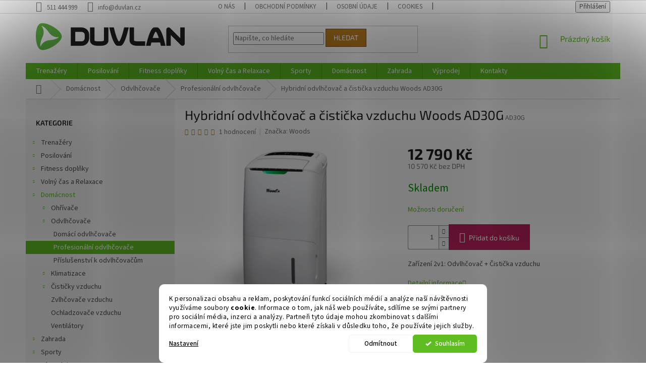

--- FILE ---
content_type: text/html; charset=utf-8
request_url: https://www.duvlan.cz/hybridni-odvlhcovac-a-cisticka-vzduchu-woods-ad30g/
body_size: 27923
content:
<!doctype html><html lang="cs" dir="ltr" class="header-background-light external-fonts-loaded"><head><meta charset="utf-8" /><meta name="viewport" content="width=device-width,initial-scale=1" /><title>Hybridní odvlhčovač a čistička vzduchu Woods AD30G - Duvlan.cz</title><link rel="preconnect" href="https://cdn.myshoptet.com" /><link rel="dns-prefetch" href="https://cdn.myshoptet.com" /><link rel="preload" href="https://cdn.myshoptet.com/prj/dist/master/cms/libs/jquery/jquery-1.11.3.min.js" as="script" /><link href="https://cdn.myshoptet.com/prj/dist/master/cms/templates/frontend_templates/shared/css/font-face/source-sans-3.css" rel="stylesheet"><link href="https://cdn.myshoptet.com/prj/dist/master/cms/templates/frontend_templates/shared/css/font-face/exo-2.css" rel="stylesheet"><link href="https://cdn.myshoptet.com/prj/dist/master/shop/dist/font-shoptet-11.css.62c94c7785ff2cea73b2.css" rel="stylesheet"><script>
dataLayer = [];
dataLayer.push({'shoptet' : {
    "pageId": 2118,
    "pageType": "productDetail",
    "currency": "CZK",
    "currencyInfo": {
        "decimalSeparator": ",",
        "exchangeRate": 1,
        "priceDecimalPlaces": 0,
        "symbol": "K\u010d",
        "symbolLeft": 0,
        "thousandSeparator": " "
    },
    "language": "cs",
    "projectId": 82012,
    "product": {
        "id": 33288,
        "guid": "459371ce-4085-11ed-a4c1-0cc47a6c8f54",
        "hasVariants": false,
        "codes": [
            {
                "code": "AD30G"
            }
        ],
        "code": "AD30G",
        "name": "Hybridn\u00ed odvlh\u010dova\u010d a \u010disti\u010dka vzduchu Woods AD30G",
        "appendix": "",
        "weight": 0,
        "manufacturer": "Woods",
        "manufacturerGuid": "1EF5332290E1609286F3DA0BA3DED3EE",
        "currentCategory": "Dom\u00e1cnost | Odvlh\u010dova\u010de | Profesion\u00e1ln\u00ed odvlh\u010dova\u010de",
        "currentCategoryGuid": "27a0306e-38b4-11ed-8eb3-0cc47a6c92bc",
        "defaultCategory": "Dom\u00e1cnost | Odvlh\u010dova\u010de | Profesion\u00e1ln\u00ed odvlh\u010dova\u010de",
        "defaultCategoryGuid": "27a0306e-38b4-11ed-8eb3-0cc47a6c92bc",
        "currency": "CZK",
        "priceWithVat": 12790
    },
    "stocks": [
        {
            "id": "ext",
            "title": "Sklad",
            "isDeliveryPoint": 0,
            "visibleOnEshop": 1
        }
    ],
    "cartInfo": {
        "id": null,
        "freeShipping": false,
        "freeShippingFrom": null,
        "leftToFreeGift": {
            "formattedPrice": "0 K\u010d",
            "priceLeft": 0
        },
        "freeGift": false,
        "leftToFreeShipping": {
            "priceLeft": null,
            "dependOnRegion": null,
            "formattedPrice": null
        },
        "discountCoupon": [],
        "getNoBillingShippingPrice": {
            "withoutVat": 0,
            "vat": 0,
            "withVat": 0
        },
        "cartItems": [],
        "taxMode": "OSS"
    },
    "cart": [],
    "customer": {
        "priceRatio": 1,
        "priceListId": 1,
        "groupId": null,
        "registered": false,
        "mainAccount": false
    }
}});
dataLayer.push({'cookie_consent' : {
    "marketing": "denied",
    "analytics": "denied"
}});
document.addEventListener('DOMContentLoaded', function() {
    shoptet.consent.onAccept(function(agreements) {
        if (agreements.length == 0) {
            return;
        }
        dataLayer.push({
            'cookie_consent' : {
                'marketing' : (agreements.includes(shoptet.config.cookiesConsentOptPersonalisation)
                    ? 'granted' : 'denied'),
                'analytics': (agreements.includes(shoptet.config.cookiesConsentOptAnalytics)
                    ? 'granted' : 'denied')
            },
            'event': 'cookie_consent'
        });
    });
});
</script>
<meta property="og:type" content="website"><meta property="og:site_name" content="duvlan.cz"><meta property="og:url" content="https://www.duvlan.cz/hybridni-odvlhcovac-a-cisticka-vzduchu-woods-ad30g/"><meta property="og:title" content="Hybridní odvlhčovač a čistička vzduchu Woods AD30G - Duvlan.cz"><meta name="author" content="Duvlan.cz"><meta name="web_author" content="Shoptet.cz"><meta name="dcterms.rightsHolder" content="www.duvlan.cz"><meta name="robots" content="index,follow"><meta property="og:image" content="https://cdn.myshoptet.com/usr/www.duvlan.cz/user/shop/big/33288_hybridni-odvlhcovac-a-cisticka-vzduchu-woods-ad30g.jpg?63369208"><meta property="og:description" content="Hybridní odvlhčovač a čistička vzduchu Woods AD30G"><meta name="description" content="Hybridní odvlhčovač a čistička vzduchu Woods AD30G"><meta property="product:price:amount" content="12790"><meta property="product:price:currency" content="CZK"><style>:root {--color-primary: #5FBD21;--color-primary-h: 96;--color-primary-s: 70%;--color-primary-l: 44%;--color-primary-hover: #52A81E;--color-primary-hover-h: 97;--color-primary-hover-s: 70%;--color-primary-hover-l: 39%;--color-secondary: #bd215f;--color-secondary-h: 336;--color-secondary-s: 70%;--color-secondary-l: 44%;--color-secondary-hover: #7c163e;--color-secondary-hover-h: 336;--color-secondary-hover-s: 70%;--color-secondary-hover-l: 29%;--color-tertiary: #bd7f21;--color-tertiary-h: 36;--color-tertiary-s: 70%;--color-tertiary-l: 44%;--color-tertiary-hover: #7c5316;--color-tertiary-hover-h: 36;--color-tertiary-hover-s: 70%;--color-tertiary-hover-l: 29%;--color-header-background: #ffffff;--template-font: "Source Sans 3";--template-headings-font: "Exo 2";--header-background-url: none;--cookies-notice-background: #F8FAFB;--cookies-notice-color: #252525;--cookies-notice-button-hover: #27263f;--cookies-notice-link-hover: #3b3a5f;--templates-update-management-preview-mode-content: "Náhled aktualizací šablony je aktivní pro váš prohlížeč."}</style>
    
    <link href="https://cdn.myshoptet.com/prj/dist/master/shop/dist/main-11.less.5a24dcbbdabfd189c152.css" rel="stylesheet" />
        
    <script>var shoptet = shoptet || {};</script>
    <script src="https://cdn.myshoptet.com/prj/dist/master/shop/dist/main-3g-header.js.05f199e7fd2450312de2.js"></script>
<!-- User include --><!-- api 1280(896) html code header -->
<link rel="stylesheet" href="https://cdn.myshoptet.com/usr/shoptet.tomashlad.eu/user/documents/extras/cookies-addon/screen.min.css?v003">
<script>
    var shoptetakCookiesSettings={"useRoundingCorners":true,"cookiesImgPopup":false,"cookiesSize":"middle","cookiesOrientation":"horizontal","cookiesImg":"","buttonBg":true,"showPopup":false};

    var body=document.getElementsByTagName("body")[0];

    const rootElement = document.documentElement;

    rootElement.classList.add("st-cookies-v2");

    if (shoptetakCookiesSettings.useRoundingCorners) {
        rootElement.classList.add("st-cookies-corners");
    }
    if (shoptetakCookiesSettings.cookiesImgPopup) {
        rootElement.classList.add("st-cookies-popup-img");
    }
    if (shoptetakCookiesSettings.cookiesImg) {
        rootElement.classList.add("st-cookies-img");
    }
    if (shoptetakCookiesSettings.buttonBg) {
        rootElement.classList.add("st-cookies-btn");
    }
    if (shoptetakCookiesSettings.cookiesSize) {
        if (shoptetakCookiesSettings.cookiesSize === 'thin') {
            rootElement.classList.add("st-cookies-thin");
        }
        if (shoptetakCookiesSettings.cookiesSize === 'middle') {
            rootElement.classList.add("st-cookies-middle");
        }
        if (shoptetakCookiesSettings.cookiesSize === 'large') {
            rootElement.classList.add("st-cookies-large");
        }
    }
    if (shoptetakCookiesSettings.cookiesOrientation) {
        if (shoptetakCookiesSettings.cookiesOrientation === 'vertical') {
            rootElement.classList.add("st-cookies-vertical");
        }
    }

    /* for Mozilla/Opera9 */
    if (document.addEventListener) {
        document.addEventListener("DOMContentLoaded", init, false);
    }
    /* for Internet Explorer */
    /*@cc_on @*/
    /*@if (@_win32)
      document.write("<script id=__ie_onload defer src=javascript:void(0)><\/script>");
      var script = document.getElementById("__ie_onload");
      script.onreadystatechange = function() {
        if (this.readyState == "complete") {
          init(); // call the onload handler
        }
      };
    /*@end @*/

    /* for Safari */
    if (/WebKit/i.test(navigator.userAgent)) { // sniff
        var _timer = setInterval(function () {
            if (/loaded|complete/.test(document.readyState)) {
                init(); // call the onload handler
            }
        }, 10);
    }

    /* for other browsers */
    window.onload = init;
</script>

<!-- service 1280(896) html code header -->
<style>
.st-cookies-v2.st-cookies-btn .shoptak-carbon .siteCookies .siteCookies__form .siteCookies__buttonWrap button[value=all] {
margin-left: 10px;
}
@media (max-width: 768px) {
.st-cookies-v2.st-cookies-btn .shoptak-carbon .siteCookies .siteCookies__form .siteCookies__buttonWrap button[value=all] {
margin-left: 0px;
}
.st-cookies-v2 .shoptak-carbon .siteCookies.siteCookies--dark .siteCookies__form .siteCookies__buttonWrap button[value=reject] {
margin: 0 10px;
}
}
@media only screen and (max-width: 768px) {
 .st-cookies-v2 .siteCookies .siteCookies__form .siteCookies__buttonWrap .js-cookies-settings[value=all], .st-cookies-v2 .siteCookies .siteCookies__form .siteCookies__buttonWrap button[value=all] {   
  margin: 0 auto 10px auto;
 }
 .st-cookies-v2 .siteCookies.siteCookies--center {
  bottom: unset;
  top: 50%;
  transform: translate(-50%, -50%);
  width: 90%;
 }
}
</style>
<!-- project html code header -->
<style>
label[for=billCountryId]
{
    display: none;
}
#billCountryId {
  display: none;
}

label[for=consents3]
{
    line-height: 20px;
}

.stay-in-touch{
   display:none;
}
</style>

<!-- /User include --><link rel="shortcut icon" href="/favicon.ico" type="image/x-icon" /><link rel="canonical" href="https://www.duvlan.cz/hybridni-odvlhcovac-a-cisticka-vzduchu-woods-ad30g/" />    <!-- Global site tag (gtag.js) - Google Analytics -->
    <script async src="https://www.googletagmanager.com/gtag/js?id=G-Y4T9Y0MK12"></script>
    <script>
        
        window.dataLayer = window.dataLayer || [];
        function gtag(){dataLayer.push(arguments);}
        

                    console.debug('default consent data');

            gtag('consent', 'default', {"ad_storage":"denied","analytics_storage":"denied","ad_user_data":"denied","ad_personalization":"denied","wait_for_update":500});
            dataLayer.push({
                'event': 'default_consent'
            });
        
        gtag('js', new Date());

        
                gtag('config', 'G-Y4T9Y0MK12', {"groups":"GA4","send_page_view":false,"content_group":"productDetail","currency":"CZK","page_language":"cs"});
        
                gtag('config', 'AW-953667288', {"allow_enhanced_conversions":true});
        
        
        
        
        
                    gtag('event', 'page_view', {"send_to":"GA4","page_language":"cs","content_group":"productDetail","currency":"CZK"});
        
                gtag('set', 'currency', 'CZK');

        gtag('event', 'view_item', {
            "send_to": "UA",
            "items": [
                {
                    "id": "AD30G",
                    "name": "Hybridn\u00ed odvlh\u010dova\u010d a \u010disti\u010dka vzduchu Woods AD30G",
                    "category": "Dom\u00e1cnost \/ Odvlh\u010dova\u010de \/ Profesion\u00e1ln\u00ed odvlh\u010dova\u010de",
                                        "brand": "Woods",
                                                            "price": 10570
                }
            ]
        });
        
        
        
        
        
                    gtag('event', 'view_item', {"send_to":"GA4","page_language":"cs","content_group":"productDetail","value":10570,"currency":"CZK","items":[{"item_id":"AD30G","item_name":"Hybridn\u00ed odvlh\u010dova\u010d a \u010disti\u010dka vzduchu Woods AD30G","item_brand":"Woods","item_category":"Dom\u00e1cnost","item_category2":"Odvlh\u010dova\u010de","item_category3":"Profesion\u00e1ln\u00ed odvlh\u010dova\u010de","price":10570,"quantity":1,"index":0}]});
        
        
        
        
        
        
        
        document.addEventListener('DOMContentLoaded', function() {
            if (typeof shoptet.tracking !== 'undefined') {
                for (var id in shoptet.tracking.bannersList) {
                    gtag('event', 'view_promotion', {
                        "send_to": "UA",
                        "promotions": [
                            {
                                "id": shoptet.tracking.bannersList[id].id,
                                "name": shoptet.tracking.bannersList[id].name,
                                "position": shoptet.tracking.bannersList[id].position
                            }
                        ]
                    });
                }
            }

            shoptet.consent.onAccept(function(agreements) {
                if (agreements.length !== 0) {
                    console.debug('gtag consent accept');
                    var gtagConsentPayload =  {
                        'ad_storage': agreements.includes(shoptet.config.cookiesConsentOptPersonalisation)
                            ? 'granted' : 'denied',
                        'analytics_storage': agreements.includes(shoptet.config.cookiesConsentOptAnalytics)
                            ? 'granted' : 'denied',
                                                                                                'ad_user_data': agreements.includes(shoptet.config.cookiesConsentOptPersonalisation)
                            ? 'granted' : 'denied',
                        'ad_personalization': agreements.includes(shoptet.config.cookiesConsentOptPersonalisation)
                            ? 'granted' : 'denied',
                        };
                    console.debug('update consent data', gtagConsentPayload);
                    gtag('consent', 'update', gtagConsentPayload);
                    dataLayer.push(
                        { 'event': 'update_consent' }
                    );
                }
            });
        });
    </script>
<script>
    (function(t, r, a, c, k, i, n, g) { t['ROIDataObject'] = k;
    t[k]=t[k]||function(){ (t[k].q=t[k].q||[]).push(arguments) },t[k].c=i;n=r.createElement(a),
    g=r.getElementsByTagName(a)[0];n.async=1;n.src=c;g.parentNode.insertBefore(n,g)
    })(window, document, 'script', '//www.heureka.cz/ocm/sdk.js?source=shoptet&version=2&page=product_detail', 'heureka', 'cz');

    heureka('set_user_consent', 0);
</script>
</head><body class="desktop id-2118 in-profesionalni-odvlhcovace template-11 type-product type-detail multiple-columns-body columns-3 ums_forms_redesign--off ums_a11y_category_page--on ums_discussion_rating_forms--off ums_flags_display_unification--on ums_a11y_login--on mobile-header-version-0"><noscript>
    <style>
        #header {
            padding-top: 0;
            position: relative !important;
            top: 0;
        }
        .header-navigation {
            position: relative !important;
        }
        .overall-wrapper {
            margin: 0 !important;
        }
        body:not(.ready) {
            visibility: visible !important;
        }
    </style>
    <div class="no-javascript">
        <div class="no-javascript__title">Musíte změnit nastavení vašeho prohlížeče</div>
        <div class="no-javascript__text">Podívejte se na: <a href="https://www.google.com/support/bin/answer.py?answer=23852">Jak povolit JavaScript ve vašem prohlížeči</a>.</div>
        <div class="no-javascript__text">Pokud používáte software na blokování reklam, může být nutné povolit JavaScript z této stránky.</div>
        <div class="no-javascript__text">Děkujeme.</div>
    </div>
</noscript>
    <div class="siteCookies siteCookies--bottom siteCookies--light js-siteCookies" role="dialog" data-testid="cookiesPopup" data-nosnippet>
        <div class="siteCookies__form">
            <div class="siteCookies__content">
                <div class="siteCookies__text">
                    K personalizaci obsahu a reklam, poskytování funkcí sociálních médií a analýze naší návštěvnosti využíváme soubory <strong>cookie</strong>. Informace o tom, jak náš web používáte, sdílíme se svými partnery pro sociální média, inzerci a analýzy. Partneři tyto údaje mohou zkombinovat s dalšími informacemi, které jste jim poskytli nebo které získali v důsledku toho, že používáte jejich služby.
                </div>
                <p class="siteCookies__links">
                    <button class="siteCookies__link js-cookies-settings" aria-label="Nastavení cookies" data-testid="cookiesSettings">Nastavení</button>
                </p>
            </div>
            <div class="siteCookies__buttonWrap">
                                    <button class="siteCookies__button js-cookiesConsentSubmit" value="reject" aria-label="Odmítnout cookies" data-testid="buttonCookiesReject">Odmítnout</button>
                                <button class="siteCookies__button js-cookiesConsentSubmit" value="all" aria-label="Přijmout cookies" data-testid="buttonCookiesAccept">Souhlasím</button>
            </div>
        </div>
        <script>
            document.addEventListener("DOMContentLoaded", () => {
                const siteCookies = document.querySelector('.js-siteCookies');
                document.addEventListener("scroll", shoptet.common.throttle(() => {
                    const st = document.documentElement.scrollTop;
                    if (st > 1) {
                        siteCookies.classList.add('siteCookies--scrolled');
                    } else {
                        siteCookies.classList.remove('siteCookies--scrolled');
                    }
                }, 100));
            });
        </script>
    </div>
<a href="#content" class="skip-link sr-only">Přejít na obsah</a><div class="overall-wrapper"><div class="user-action"><div class="container">
    <div class="user-action-in">
                    <div id="login" class="user-action-login popup-widget login-widget" role="dialog" aria-labelledby="loginHeading">
        <div class="popup-widget-inner">
                            <h2 id="loginHeading">Přihlášení k vašemu účtu</h2><div id="customerLogin"><form action="/action/Customer/Login/" method="post" id="formLoginIncluded" class="csrf-enabled formLogin" data-testid="formLogin"><input type="hidden" name="referer" value="" /><div class="form-group"><div class="input-wrapper email js-validated-element-wrapper no-label"><input type="email" name="email" class="form-control" autofocus placeholder="E-mailová adresa (např. jan@novak.cz)" data-testid="inputEmail" autocomplete="email" required /></div></div><div class="form-group"><div class="input-wrapper password js-validated-element-wrapper no-label"><input type="password" name="password" class="form-control" placeholder="Heslo" data-testid="inputPassword" autocomplete="current-password" required /><span class="no-display">Nemůžete vyplnit toto pole</span><input type="text" name="surname" value="" class="no-display" /></div></div><div class="form-group"><div class="login-wrapper"><button type="submit" class="btn btn-secondary btn-text btn-login" data-testid="buttonSubmit">Přihlásit se</button><div class="password-helper"><a href="/registrace/" data-testid="signup" rel="nofollow">Nová registrace</a><a href="/klient/zapomenute-heslo/" rel="nofollow">Zapomenuté heslo</a></div></div></div><div class="social-login-buttons"><div class="social-login-buttons-divider"><span>nebo</span></div><div class="form-group"><a href="/action/Social/login/?provider=Google" class="login-btn google" rel="nofollow"><span class="login-google-icon"></span><strong>Přihlásit se přes Google</strong></a></div><div class="form-group"><a href="/action/Social/login/?provider=Seznam" class="login-btn seznam" rel="nofollow"><span class="login-seznam-icon"></span><strong>Přihlásit se přes Seznam</strong></a></div></div></form>
</div>                    </div>
    </div>

                            <div id="cart-widget" class="user-action-cart popup-widget cart-widget loader-wrapper" data-testid="popupCartWidget" role="dialog" aria-hidden="true">
    <div class="popup-widget-inner cart-widget-inner place-cart-here">
        <div class="loader-overlay">
            <div class="loader"></div>
        </div>
    </div>

    <div class="cart-widget-button">
        <a href="/kosik/" class="btn btn-conversion" id="continue-order-button" rel="nofollow" data-testid="buttonNextStep">Pokračovat do košíku</a>
    </div>
</div>
            </div>
</div>
</div><div class="top-navigation-bar" data-testid="topNavigationBar">

    <div class="container">

        <div class="top-navigation-contacts">
            <strong>Zákaznická podpora:</strong><a href="tel:511444999" class="project-phone" aria-label="Zavolat na 511444999" data-testid="contactboxPhone"><span>511 444 999</span></a><a href="mailto:info@duvlan.cz" class="project-email" data-testid="contactboxEmail"><span>info@duvlan.cz</span></a>        </div>

                            <div class="top-navigation-menu">
                <div class="top-navigation-menu-trigger"></div>
                <ul class="top-navigation-bar-menu">
                                            <li class="top-navigation-menu-item-1239">
                            <a href="/o-nas/">O nás</a>
                        </li>
                                            <li class="top-navigation-menu-item-39">
                            <a href="/obchodni-podminky/">Obchodní podmínky</a>
                        </li>
                                            <li class="top-navigation-menu-item-1240">
                            <a href="/osobni-udaje/">Osobní údaje</a>
                        </li>
                                            <li class="top-navigation-menu-item-2043">
                            <a href="/cookies/">Cookies</a>
                        </li>
                                            <li class="top-navigation-menu-item-29">
                            <a href="/kontakty/">Kontakty</a>
                        </li>
                                    </ul>
                <ul class="top-navigation-bar-menu-helper"></ul>
            </div>
        
        <div class="top-navigation-tools top-navigation-tools--language">
            <div class="responsive-tools">
                <a href="#" class="toggle-window" data-target="search" aria-label="Hledat" data-testid="linkSearchIcon"></a>
                                                            <a href="#" class="toggle-window" data-target="login"></a>
                                                    <a href="#" class="toggle-window" data-target="navigation" aria-label="Menu" data-testid="hamburgerMenu"></a>
            </div>
                        <button class="top-nav-button top-nav-button-login toggle-window" type="button" data-target="login" aria-haspopup="dialog" aria-controls="login" aria-expanded="false" data-testid="signin"><span>Přihlášení</span></button>        </div>

    </div>

</div>
<header id="header"><div class="container navigation-wrapper">
    <div class="header-top">
        <div class="site-name-wrapper">
            <div class="site-name"><a href="/" data-testid="linkWebsiteLogo"><img src="https://cdn.myshoptet.com/usr/www.duvlan.cz/user/logos/logo-classic.png" alt="Duvlan.cz" fetchpriority="low" /></a></div>        </div>
        <div class="search" itemscope itemtype="https://schema.org/WebSite">
            <meta itemprop="headline" content="Profesionální odvlhčovače"/><meta itemprop="url" content="https://www.duvlan.cz"/><meta itemprop="text" content="Hybridní odvlhčovač a čistička vzduchu Woods AD30G"/>            <form action="/action/ProductSearch/prepareString/" method="post"
    id="formSearchForm" class="search-form compact-form js-search-main"
    itemprop="potentialAction" itemscope itemtype="https://schema.org/SearchAction" data-testid="searchForm">
    <fieldset>
        <meta itemprop="target"
            content="https://www.duvlan.cz/vyhledavani/?string={string}"/>
        <input type="hidden" name="language" value="cs"/>
        
            
<input
    type="search"
    name="string"
        class="query-input form-control search-input js-search-input"
    placeholder="Napište, co hledáte"
    autocomplete="off"
    required
    itemprop="query-input"
    aria-label="Vyhledávání"
    data-testid="searchInput"
>
            <button type="submit" class="btn btn-default" data-testid="searchBtn">Hledat</button>
        
    </fieldset>
</form>
        </div>
        <div class="navigation-buttons">
                
    <a href="/kosik/" class="btn btn-icon toggle-window cart-count" data-target="cart" data-hover="true" data-redirect="true" data-testid="headerCart" rel="nofollow" aria-haspopup="dialog" aria-expanded="false" aria-controls="cart-widget">
        
                <span class="sr-only">Nákupní košík</span>
        
            <span class="cart-price visible-lg-inline-block" data-testid="headerCartPrice">
                                    Prázdný košík                            </span>
        
    
            </a>
        </div>
    </div>
    <nav id="navigation" aria-label="Hlavní menu" data-collapsible="true"><div class="navigation-in menu"><ul class="menu-level-1" role="menubar" data-testid="headerMenuItems"><li class="menu-item-1527 ext" role="none"><a href="/trenazery/" data-testid="headerMenuItem" role="menuitem" aria-haspopup="true" aria-expanded="false"><b>Trenažéry</b><span class="submenu-arrow"></span></a><ul class="menu-level-2" aria-label="Trenažéry" tabindex="-1" role="menu"><li class="menu-item-1255 has-third-level" role="none"><a href="/rotopedy/" class="menu-image" data-testid="headerMenuItem" tabindex="-1" aria-hidden="true"><img src="data:image/svg+xml,%3Csvg%20width%3D%22140%22%20height%3D%22100%22%20xmlns%3D%22http%3A%2F%2Fwww.w3.org%2F2000%2Fsvg%22%3E%3C%2Fsvg%3E" alt="" aria-hidden="true" width="140" height="100"  data-src="https://cdn.myshoptet.com/usr/www.duvlan.cz/user/categories/thumb/5302-1.jpg" fetchpriority="low" /></a><div><a href="/rotopedy/" data-testid="headerMenuItem" role="menuitem"><span>Rotopedy</span></a>
                                                    <ul class="menu-level-3" role="menu">
                                                                    <li class="menu-item-1322" role="none">
                                        <a href="/manualne-ovladane-rotopedy/" data-testid="headerMenuItem" role="menuitem">
                                            Manuálně ovládané rotopedy</a>,                                    </li>
                                                                    <li class="menu-item-1323" role="none">
                                        <a href="/ergometry/" data-testid="headerMenuItem" role="menuitem">
                                            Ergometry</a>,                                    </li>
                                                                    <li class="menu-item-2025" role="none">
                                        <a href="/air-bikes/" data-testid="headerMenuItem" role="menuitem">
                                            Air Bikes</a>,                                    </li>
                                                                    <li class="menu-item-1324" role="none">
                                        <a href="/recumbenty/" data-testid="headerMenuItem" role="menuitem">
                                            Recumbenty</a>,                                    </li>
                                                                    <li class="menu-item-1325" role="none">
                                        <a href="/prislusenstvi-pro-rotopedy/" data-testid="headerMenuItem" role="menuitem">
                                            Příslušenství pro rotopedy</a>                                    </li>
                                                            </ul>
                        </div></li><li class="menu-item-1256 has-third-level" role="none"><a href="/cyklotrenazery/" class="menu-image" data-testid="headerMenuItem" tabindex="-1" aria-hidden="true"><img src="data:image/svg+xml,%3Csvg%20width%3D%22140%22%20height%3D%22100%22%20xmlns%3D%22http%3A%2F%2Fwww.w3.org%2F2000%2Fsvg%22%3E%3C%2Fsvg%3E" alt="" aria-hidden="true" width="140" height="100"  data-src="https://cdn.myshoptet.com/usr/www.duvlan.cz/user/categories/thumb/6071.jpg" fetchpriority="low" /></a><div><a href="/cyklotrenazery/" data-testid="headerMenuItem" role="menuitem"><span>Cyklotrenažéry</span></a>
                                                    <ul class="menu-level-3" role="menu">
                                                                    <li class="menu-item-1326" role="none">
                                        <a href="/domaci-cyklotrenazery/" data-testid="headerMenuItem" role="menuitem">
                                            Domácí cyklotrenažéry</a>,                                    </li>
                                                                    <li class="menu-item-1435" role="none">
                                        <a href="/prislusenstvi-pro-cyklotrenazery/" data-testid="headerMenuItem" role="menuitem">
                                            Příslušenství pro cyklotrenažéry</a>                                    </li>
                                                            </ul>
                        </div></li><li class="menu-item-1257 has-third-level" role="none"><a href="/elipticke-trenazery/" class="menu-image" data-testid="headerMenuItem" tabindex="-1" aria-hidden="true"><img src="data:image/svg+xml,%3Csvg%20width%3D%22140%22%20height%3D%22100%22%20xmlns%3D%22http%3A%2F%2Fwww.w3.org%2F2000%2Fsvg%22%3E%3C%2Fsvg%3E" alt="" aria-hidden="true" width="140" height="100"  data-src="https://cdn.myshoptet.com/usr/www.duvlan.cz/user/categories/thumb/5028.jpg" fetchpriority="low" /></a><div><a href="/elipticke-trenazery/" data-testid="headerMenuItem" role="menuitem"><span>Eliptické trenažéry</span></a>
                                                    <ul class="menu-level-3" role="menu">
                                                                    <li class="menu-item-1327" role="none">
                                        <a href="/domaci-manualni-elipticaly/" data-testid="headerMenuItem" role="menuitem">
                                            Domácí manuální elipticaly</a>,                                    </li>
                                                                    <li class="menu-item-1328" role="none">
                                        <a href="/domaci-elipticke-ergometry/" data-testid="headerMenuItem" role="menuitem">
                                            Domácí eliptické ergometry</a>,                                    </li>
                                                                    <li class="menu-item-1329" role="none">
                                        <a href="/prislusenstvi-pro-elipticaly/" data-testid="headerMenuItem" role="menuitem">
                                            Příslušenství pro elipticaly</a>                                    </li>
                                                            </ul>
                        </div></li><li class="menu-item-1258 has-third-level" role="none"><a href="/bezecke-pasy/" class="menu-image" data-testid="headerMenuItem" tabindex="-1" aria-hidden="true"><img src="data:image/svg+xml,%3Csvg%20width%3D%22140%22%20height%3D%22100%22%20xmlns%3D%22http%3A%2F%2Fwww.w3.org%2F2000%2Fsvg%22%3E%3C%2Fsvg%3E" alt="" aria-hidden="true" width="140" height="100"  data-src="https://cdn.myshoptet.com/usr/www.duvlan.cz/user/categories/thumb/1.png" fetchpriority="low" /></a><div><a href="/bezecke-pasy/" data-testid="headerMenuItem" role="menuitem"><span>Běžecké pásy</span></a>
                                                    <ul class="menu-level-3" role="menu">
                                                                    <li class="menu-item-1330" role="none">
                                        <a href="/domaci-bezmotorove-pasy/" data-testid="headerMenuItem" role="menuitem">
                                            Domácí bezmotorové pásy</a>,                                    </li>
                                                                    <li class="menu-item-1331" role="none">
                                        <a href="/domaci-motorove-pasy/" data-testid="headerMenuItem" role="menuitem">
                                            Domácí motorové pásy</a>,                                    </li>
                                                                    <li class="menu-item-1332" role="none">
                                        <a href="/prislusenstvi-pro-bezecke-pasy/" data-testid="headerMenuItem" role="menuitem">
                                            Příslušenství pro běžecké pásy</a>                                    </li>
                                                            </ul>
                        </div></li><li class="menu-item-1264" role="none"><a href="/veslovaci-trenazery/" class="menu-image" data-testid="headerMenuItem" tabindex="-1" aria-hidden="true"><img src="data:image/svg+xml,%3Csvg%20width%3D%22140%22%20height%3D%22100%22%20xmlns%3D%22http%3A%2F%2Fwww.w3.org%2F2000%2Fsvg%22%3E%3C%2Fsvg%3E" alt="" aria-hidden="true" width="140" height="100"  data-src="https://cdn.myshoptet.com/usr/www.duvlan.cz/user/categories/thumb/6.jpg" fetchpriority="low" /></a><div><a href="/veslovaci-trenazery/" data-testid="headerMenuItem" role="menuitem"><span>Veslovací trenažéry</span></a>
                        </div></li><li class="menu-item-1265" role="none"><a href="/steppery/" class="menu-image" data-testid="headerMenuItem" tabindex="-1" aria-hidden="true"><img src="data:image/svg+xml,%3Csvg%20width%3D%22140%22%20height%3D%22100%22%20xmlns%3D%22http%3A%2F%2Fwww.w3.org%2F2000%2Fsvg%22%3E%3C%2Fsvg%3E" alt="" aria-hidden="true" width="140" height="100"  data-src="https://cdn.myshoptet.com/usr/www.duvlan.cz/user/categories/thumb/5.jpg" fetchpriority="low" /></a><div><a href="/steppery/" data-testid="headerMenuItem" role="menuitem"><span>Steppery</span></a>
                        </div></li><li class="menu-item-1263" role="none"><a href="/vibromasazni-stroje/" class="menu-image" data-testid="headerMenuItem" tabindex="-1" aria-hidden="true"><img src="data:image/svg+xml,%3Csvg%20width%3D%22140%22%20height%3D%22100%22%20xmlns%3D%22http%3A%2F%2Fwww.w3.org%2F2000%2Fsvg%22%3E%3C%2Fsvg%3E" alt="" aria-hidden="true" width="140" height="100"  data-src="https://cdn.myshoptet.com/usr/www.duvlan.cz/user/categories/thumb/7.jpg" fetchpriority="low" /></a><div><a href="/vibromasazni-stroje/" data-testid="headerMenuItem" role="menuitem"><span>Vibromasážní stroje</span></a>
                        </div></li></ul></li>
<li class="menu-item-1563 ext" role="none"><a href="/posilovani/" data-testid="headerMenuItem" role="menuitem" aria-haspopup="true" aria-expanded="false"><b>Posilování</b><span class="submenu-arrow"></span></a><ul class="menu-level-2" aria-label="Posilování" tabindex="-1" role="menu"><li class="menu-item-1262 has-third-level" role="none"><a href="/cinky/" class="menu-image" data-testid="headerMenuItem" tabindex="-1" aria-hidden="true"><img src="data:image/svg+xml,%3Csvg%20width%3D%22140%22%20height%3D%22100%22%20xmlns%3D%22http%3A%2F%2Fwww.w3.org%2F2000%2Fsvg%22%3E%3C%2Fsvg%3E" alt="" aria-hidden="true" width="140" height="100"  data-src="https://cdn.myshoptet.com/usr/www.duvlan.cz/user/categories/thumb/8.jpg" fetchpriority="low" /></a><div><a href="/cinky/" data-testid="headerMenuItem" role="menuitem"><span>Činky</span></a>
                                                    <ul class="menu-level-3" role="menu">
                                                                    <li class="menu-item-1343" role="none">
                                        <a href="/jednorucky/" data-testid="headerMenuItem" role="menuitem">
                                            Jednoručky</a>,                                    </li>
                                                                    <li class="menu-item-1473" role="none">
                                        <a href="/obourucni-cinky/" data-testid="headerMenuItem" role="menuitem">
                                            Obouruční činky</a>,                                    </li>
                                                                    <li class="menu-item-1344" role="none">
                                        <a href="/cinkove-sety/" data-testid="headerMenuItem" role="menuitem">
                                            Činkové sety</a>,                                    </li>
                                                                    <li class="menu-item-1345" role="none">
                                        <a href="/cinkove-hridele-30-mm/" data-testid="headerMenuItem" role="menuitem">
                                            Činkové hřídele 30 mm</a>,                                    </li>
                                                                    <li class="menu-item-1351" role="none">
                                        <a href="/olympijske-tyce-50-mm/" data-testid="headerMenuItem" role="menuitem">
                                            Olympijské tyče 50 mm</a>,                                    </li>
                                                                    <li class="menu-item-1346" role="none">
                                        <a href="/kotouce-30-mm/" data-testid="headerMenuItem" role="menuitem">
                                            Kotouče 30 mm</a>,                                    </li>
                                                                    <li class="menu-item-1349" role="none">
                                        <a href="/zavazi-50-mm-olympic/" data-testid="headerMenuItem" role="menuitem">
                                            Závaží 50 mm olympic</a>,                                    </li>
                                                                    <li class="menu-item-1347" role="none">
                                        <a href="/cementove-kotouce-30-mm/" data-testid="headerMenuItem" role="menuitem">
                                            Cementové kotouče 30 mm</a>,                                    </li>
                                                                    <li class="menu-item-2374" role="none">
                                        <a href="/prislusenstvi-ke-vzperacskym-tycim/" data-testid="headerMenuItem" role="menuitem">
                                            Příslušenství ke vzpěračským tyčím</a>,                                    </li>
                                                                    <li class="menu-item-1350" role="none">
                                        <a href="/vin-bell-a-ketlebel/" data-testid="headerMenuItem" role="menuitem">
                                            Vin-Bell a Ketlebel</a>                                    </li>
                                                            </ul>
                        </div></li><li class="menu-item-1348" role="none"><a href="/cinkove-stojany/" class="menu-image" data-testid="headerMenuItem" tabindex="-1" aria-hidden="true"><img src="data:image/svg+xml,%3Csvg%20width%3D%22140%22%20height%3D%22100%22%20xmlns%3D%22http%3A%2F%2Fwww.w3.org%2F2000%2Fsvg%22%3E%3C%2Fsvg%3E" alt="" aria-hidden="true" width="140" height="100"  data-src="https://cdn.myshoptet.com/usr/www.duvlan.cz/user/categories/thumb/42.jpg" fetchpriority="low" /></a><div><a href="/cinkove-stojany/" data-testid="headerMenuItem" role="menuitem"><span>Činkové stojany</span></a>
                        </div></li><li class="menu-item-1260 has-third-level" role="none"><a href="/posilovaci-lavice/" class="menu-image" data-testid="headerMenuItem" tabindex="-1" aria-hidden="true"><img src="data:image/svg+xml,%3Csvg%20width%3D%22140%22%20height%3D%22100%22%20xmlns%3D%22http%3A%2F%2Fwww.w3.org%2F2000%2Fsvg%22%3E%3C%2Fsvg%3E" alt="" aria-hidden="true" width="140" height="100"  data-src="https://cdn.myshoptet.com/usr/www.duvlan.cz/user/categories/thumb/9.jpg" fetchpriority="low" /></a><div><a href="/posilovaci-lavice/" data-testid="headerMenuItem" role="menuitem"><span>Posilovací lavice</span></a>
                                                    <ul class="menu-level-3" role="menu">
                                                                    <li class="menu-item-2359" role="none">
                                        <a href="/inverzni-lavice/" data-testid="headerMenuItem" role="menuitem">
                                            Inverzní lavice</a>,                                    </li>
                                                                    <li class="menu-item-1335" role="none">
                                        <a href="/bench-lavice/" data-testid="headerMenuItem" role="menuitem">
                                            Bench lavice</a>,                                    </li>
                                                                    <li class="menu-item-1336" role="none">
                                        <a href="/multifunkcni-lavice/" data-testid="headerMenuItem" role="menuitem">
                                            Multifunkční lavice</a>,                                    </li>
                                                                    <li class="menu-item-1337" role="none">
                                        <a href="/lavice-na-bricho/" data-testid="headerMenuItem" role="menuitem">
                                            Lavice na břicho</a>,                                    </li>
                                                                    <li class="menu-item-1338" role="none">
                                        <a href="/hyperextenze/" data-testid="headerMenuItem" role="menuitem">
                                            Hyperextenze</a>,                                    </li>
                                                                    <li class="menu-item-1339" role="none">
                                        <a href="/fitness-lavicky-specialni/" data-testid="headerMenuItem" role="menuitem">
                                            Fitness lavičky speciální</a>,                                    </li>
                                                                    <li class="menu-item-1340" role="none">
                                        <a href="/profesionalni-lavice/" data-testid="headerMenuItem" role="menuitem">
                                            Profesionální lavice</a>,                                    </li>
                                                                    <li class="menu-item-1341" role="none">
                                        <a href="/doplnky-k-lavicim/" data-testid="headerMenuItem" role="menuitem">
                                            Doplňky k lavicím</a>                                    </li>
                                                            </ul>
                        </div></li><li class="menu-item-1259 has-third-level" role="none"><a href="/posilovaci-veze/" class="menu-image" data-testid="headerMenuItem" tabindex="-1" aria-hidden="true"><img src="data:image/svg+xml,%3Csvg%20width%3D%22140%22%20height%3D%22100%22%20xmlns%3D%22http%3A%2F%2Fwww.w3.org%2F2000%2Fsvg%22%3E%3C%2Fsvg%3E" alt="" aria-hidden="true" width="140" height="100"  data-src="https://cdn.myshoptet.com/usr/www.duvlan.cz/user/categories/thumb/11.jpg" fetchpriority="low" /></a><div><a href="/posilovaci-veze/" data-testid="headerMenuItem" role="menuitem"><span>Posilovací věže</span></a>
                                                    <ul class="menu-level-3" role="menu">
                                                                    <li class="menu-item-1333" role="none">
                                        <a href="/domaci-veze/" data-testid="headerMenuItem" role="menuitem">
                                            Domácí věže</a>,                                    </li>
                                                                    <li class="menu-item-1334" role="none">
                                        <a href="/prislusenstvi-k-vezim/" data-testid="headerMenuItem" role="menuitem">
                                            Příslušenství k věžím</a>                                    </li>
                                                            </ul>
                        </div></li><li class="menu-item-1261 has-third-level" role="none"><a href="/posilovaci-stroje/" class="menu-image" data-testid="headerMenuItem" tabindex="-1" aria-hidden="true"><img src="data:image/svg+xml,%3Csvg%20width%3D%22140%22%20height%3D%22100%22%20xmlns%3D%22http%3A%2F%2Fwww.w3.org%2F2000%2Fsvg%22%3E%3C%2Fsvg%3E" alt="" aria-hidden="true" width="140" height="100"  data-src="https://cdn.myshoptet.com/usr/www.duvlan.cz/user/categories/thumb/10.png" fetchpriority="low" /></a><div><a href="/posilovaci-stroje/" data-testid="headerMenuItem" role="menuitem"><span>Posilovací stroje</span></a>
                                                    <ul class="menu-level-3" role="menu">
                                                                    <li class="menu-item-1342" role="none">
                                        <a href="/domaci-fitness-stroje/" data-testid="headerMenuItem" role="menuitem">
                                            Domácí fitness stroje</a>                                    </li>
                                                            </ul>
                        </div></li><li class="menu-item-1497" role="none"><a href="/posilovaci-klece-a-kladky/" class="menu-image" data-testid="headerMenuItem" tabindex="-1" aria-hidden="true"><img src="data:image/svg+xml,%3Csvg%20width%3D%22140%22%20height%3D%22100%22%20xmlns%3D%22http%3A%2F%2Fwww.w3.org%2F2000%2Fsvg%22%3E%3C%2Fsvg%3E" alt="" aria-hidden="true" width="140" height="100"  data-src="https://cdn.myshoptet.com/usr/www.duvlan.cz/user/categories/thumb/28116.jpg" fetchpriority="low" /></a><div><a href="/posilovaci-klece-a-kladky/" data-testid="headerMenuItem" role="menuitem"><span>Posilovací klece a kladky</span></a>
                        </div></li><li class="menu-item-1352" role="none"><a href="/hrazdy-a-bradla/" class="menu-image" data-testid="headerMenuItem" tabindex="-1" aria-hidden="true"><img src="data:image/svg+xml,%3Csvg%20width%3D%22140%22%20height%3D%22100%22%20xmlns%3D%22http%3A%2F%2Fwww.w3.org%2F2000%2Fsvg%22%3E%3C%2Fsvg%3E" alt="" aria-hidden="true" width="140" height="100"  data-src="https://cdn.myshoptet.com/usr/www.duvlan.cz/user/categories/thumb/12.jpg" fetchpriority="low" /></a><div><a href="/hrazdy-a-bradla/" data-testid="headerMenuItem" role="menuitem"><span>Hrazdy a bradla</span></a>
                        </div></li><li class="menu-item-2314" role="none"><a href="/outdoorova-posilovna/" class="menu-image" data-testid="headerMenuItem" tabindex="-1" aria-hidden="true"><img src="data:image/svg+xml,%3Csvg%20width%3D%22140%22%20height%3D%22100%22%20xmlns%3D%22http%3A%2F%2Fwww.w3.org%2F2000%2Fsvg%22%3E%3C%2Fsvg%3E" alt="" aria-hidden="true" width="140" height="100"  data-src="https://cdn.myshoptet.com/usr/www.duvlan.cz/user/categories/thumb/outdoorova_posilnovna.jpg" fetchpriority="low" /></a><div><a href="/outdoorova-posilovna/" data-testid="headerMenuItem" role="menuitem"><span>Outdoorová posilovna</span></a>
                        </div></li></ul></li>
<li class="menu-item-1266 ext" role="none"><a href="/fitness-doplnky/" data-testid="headerMenuItem" role="menuitem" aria-haspopup="true" aria-expanded="false"><b>Fitness doplňky</b><span class="submenu-arrow"></span></a><ul class="menu-level-2" aria-label="Fitness doplňky" tabindex="-1" role="menu"><li class="menu-item-1359" role="none"><a href="/bandaze-a-bederni-pasy/" class="menu-image" data-testid="headerMenuItem" tabindex="-1" aria-hidden="true"><img src="data:image/svg+xml,%3Csvg%20width%3D%22140%22%20height%3D%22100%22%20xmlns%3D%22http%3A%2F%2Fwww.w3.org%2F2000%2Fsvg%22%3E%3C%2Fsvg%3E" alt="" aria-hidden="true" width="140" height="100"  data-src="https://cdn.myshoptet.com/usr/www.duvlan.cz/user/categories/thumb/28161-4.jpg" fetchpriority="low" /></a><div><a href="/bandaze-a-bederni-pasy/" data-testid="headerMenuItem" role="menuitem"><span>Bandáže bederní pásy</span></a>
                        </div></li><li class="menu-item-1485" role="none"><a href="/fitness-gumy-a-expandery/" class="menu-image" data-testid="headerMenuItem" tabindex="-1" aria-hidden="true"><img src="data:image/svg+xml,%3Csvg%20width%3D%22140%22%20height%3D%22100%22%20xmlns%3D%22http%3A%2F%2Fwww.w3.org%2F2000%2Fsvg%22%3E%3C%2Fsvg%3E" alt="" aria-hidden="true" width="140" height="100"  data-src="https://cdn.myshoptet.com/usr/www.duvlan.cz/user/categories/thumb/28050.jpg" fetchpriority="low" /></a><div><a href="/fitness-gumy-a-expandery/" data-testid="headerMenuItem" role="menuitem"><span>Fitness gumy a expandéry</span></a>
                        </div></li><li class="menu-item-1355" role="none"><a href="/fitness-podlozky/" class="menu-image" data-testid="headerMenuItem" tabindex="-1" aria-hidden="true"><img src="data:image/svg+xml,%3Csvg%20width%3D%22140%22%20height%3D%22100%22%20xmlns%3D%22http%3A%2F%2Fwww.w3.org%2F2000%2Fsvg%22%3E%3C%2Fsvg%3E" alt="" aria-hidden="true" width="140" height="100"  data-src="https://cdn.myshoptet.com/usr/www.duvlan.cz/user/categories/thumb/25.jpg" fetchpriority="low" /></a><div><a href="/fitness-podlozky/" data-testid="headerMenuItem" role="menuitem"><span>Fitness podložky</span></a>
                        </div></li><li class="menu-item-1354" role="none"><a href="/fitness-prislusenstvi/" class="menu-image" data-testid="headerMenuItem" tabindex="-1" aria-hidden="true"><img src="data:image/svg+xml,%3Csvg%20width%3D%22140%22%20height%3D%22100%22%20xmlns%3D%22http%3A%2F%2Fwww.w3.org%2F2000%2Fsvg%22%3E%3C%2Fsvg%3E" alt="" aria-hidden="true" width="140" height="100"  data-src="https://cdn.myshoptet.com/usr/www.duvlan.cz/user/categories/thumb/26.jpg" fetchpriority="low" /></a><div><a href="/fitness-prislusenstvi/" data-testid="headerMenuItem" role="menuitem"><span>Fitness příslušenství</span></a>
                        </div></li><li class="menu-item-1267" role="none"><a href="/gymnasticke-mice/" class="menu-image" data-testid="headerMenuItem" tabindex="-1" aria-hidden="true"><img src="data:image/svg+xml,%3Csvg%20width%3D%22140%22%20height%3D%22100%22%20xmlns%3D%22http%3A%2F%2Fwww.w3.org%2F2000%2Fsvg%22%3E%3C%2Fsvg%3E" alt="" aria-hidden="true" width="140" height="100"  data-src="https://cdn.myshoptet.com/usr/www.duvlan.cz/user/categories/thumb/23.jpg" fetchpriority="low" /></a><div><a href="/gymnasticke-mice/" data-testid="headerMenuItem" role="menuitem"><span>Gymnastické míče</span></a>
                        </div></li><li class="menu-item-2332" role="none"><a href="/hula-hoop/" class="menu-image" data-testid="headerMenuItem" tabindex="-1" aria-hidden="true"><img src="data:image/svg+xml,%3Csvg%20width%3D%22140%22%20height%3D%22100%22%20xmlns%3D%22http%3A%2F%2Fwww.w3.org%2F2000%2Fsvg%22%3E%3C%2Fsvg%3E" alt="" aria-hidden="true" width="140" height="100"  data-src="https://cdn.myshoptet.com/usr/www.duvlan.cz/user/categories/thumb/hula_hoop.jpg" fetchpriority="low" /></a><div><a href="/hula-hoop/" data-testid="headerMenuItem" role="menuitem"><span>Hula hoop</span></a>
                        </div></li><li class="menu-item-2365" role="none"><a href="/lezecke-steny/" class="menu-image" data-testid="headerMenuItem" tabindex="-1" aria-hidden="true"><img src="data:image/svg+xml,%3Csvg%20width%3D%22140%22%20height%3D%22100%22%20xmlns%3D%22http%3A%2F%2Fwww.w3.org%2F2000%2Fsvg%22%3E%3C%2Fsvg%3E" alt="" aria-hidden="true" width="140" height="100"  data-src="https://cdn.myshoptet.com/usr/www.duvlan.cz/user/categories/thumb/lezecke_steny.jpg" fetchpriority="low" /></a><div><a href="/lezecke-steny/" data-testid="headerMenuItem" role="menuitem"><span>Lezecké stěny</span></a>
                        </div></li><li class="menu-item-1361" role="none"><a href="/medicinbaly/" class="menu-image" data-testid="headerMenuItem" tabindex="-1" aria-hidden="true"><img src="data:image/svg+xml,%3Csvg%20width%3D%22140%22%20height%3D%22100%22%20xmlns%3D%22http%3A%2F%2Fwww.w3.org%2F2000%2Fsvg%22%3E%3C%2Fsvg%3E" alt="" aria-hidden="true" width="140" height="100"  data-src="https://cdn.myshoptet.com/usr/www.duvlan.cz/user/categories/thumb/26092.png" fetchpriority="low" /></a><div><a href="/medicinbaly/" data-testid="headerMenuItem" role="menuitem"><span>Medicinbaly</span></a>
                        </div></li><li class="menu-item-2007" role="none"><a href="/posilovaci-kola-na-bricho/" class="menu-image" data-testid="headerMenuItem" tabindex="-1" aria-hidden="true"><img src="data:image/svg+xml,%3Csvg%20width%3D%22140%22%20height%3D%22100%22%20xmlns%3D%22http%3A%2F%2Fwww.w3.org%2F2000%2Fsvg%22%3E%3C%2Fsvg%3E" alt="" aria-hidden="true" width="140" height="100"  data-src="https://cdn.myshoptet.com/usr/www.duvlan.cz/user/categories/thumb/img_(32).jpg" fetchpriority="low" /></a><div><a href="/posilovaci-kola-na-bricho/" data-testid="headerMenuItem" role="menuitem"><span>Posilovací kola na břicho</span></a>
                        </div></li><li class="menu-item-2013" role="none"><a href="/posilovaci-systemy-a-kruhy/" class="menu-image" data-testid="headerMenuItem" tabindex="-1" aria-hidden="true"><img src="data:image/svg+xml,%3Csvg%20width%3D%22140%22%20height%3D%22100%22%20xmlns%3D%22http%3A%2F%2Fwww.w3.org%2F2000%2Fsvg%22%3E%3C%2Fsvg%3E" alt="" aria-hidden="true" width="140" height="100"  data-src="https://cdn.myshoptet.com/usr/www.duvlan.cz/user/categories/thumb/kruhy.jpg" fetchpriority="low" /></a><div><a href="/posilovaci-systemy-a-kruhy/" data-testid="headerMenuItem" role="menuitem"><span>Posilovací systémy a kruhy</span></a>
                        </div></li><li class="menu-item-1479" role="none"><a href="/posilovaci-vaky/" class="menu-image" data-testid="headerMenuItem" tabindex="-1" aria-hidden="true"><img src="data:image/svg+xml,%3Csvg%20width%3D%22140%22%20height%3D%22100%22%20xmlns%3D%22http%3A%2F%2Fwww.w3.org%2F2000%2Fsvg%22%3E%3C%2Fsvg%3E" alt="" aria-hidden="true" width="140" height="100"  data-src="https://cdn.myshoptet.com/usr/www.duvlan.cz/user/categories/thumb/img-1.jpg" fetchpriority="low" /></a><div><a href="/posilovaci-vaky/" data-testid="headerMenuItem" role="menuitem"><span>Posilovací vaky</span></a>
                        </div></li><li class="menu-item-2356" role="none"><a href="/plyometricke-bedny/" class="menu-image" data-testid="headerMenuItem" tabindex="-1" aria-hidden="true"><img src="data:image/svg+xml,%3Csvg%20width%3D%22140%22%20height%3D%22100%22%20xmlns%3D%22http%3A%2F%2Fwww.w3.org%2F2000%2Fsvg%22%3E%3C%2Fsvg%3E" alt="" aria-hidden="true" width="140" height="100"  data-src="https://cdn.myshoptet.com/usr/www.duvlan.cz/user/categories/thumb/plyometrick___debny.jpeg" fetchpriority="low" /></a><div><a href="/plyometricke-bedny/" data-testid="headerMenuItem" role="menuitem"><span>Plyometrické bedny</span></a>
                        </div></li><li class="menu-item-1360" role="none"><a href="/rukavice-na-cviceni/" class="menu-image" data-testid="headerMenuItem" tabindex="-1" aria-hidden="true"><img src="data:image/svg+xml,%3Csvg%20width%3D%22140%22%20height%3D%22100%22%20xmlns%3D%22http%3A%2F%2Fwww.w3.org%2F2000%2Fsvg%22%3E%3C%2Fsvg%3E" alt="" aria-hidden="true" width="140" height="100"  data-src="https://cdn.myshoptet.com/usr/www.duvlan.cz/user/categories/thumb/28155-2.jpg" fetchpriority="low" /></a><div><a href="/rukavice-na-cviceni/" data-testid="headerMenuItem" role="menuitem"><span>Rukavice na cvičení</span></a>
                        </div></li><li class="menu-item-2010" role="none"><a href="/zateze-na-ruce-a-nohy/" class="menu-image" data-testid="headerMenuItem" tabindex="-1" aria-hidden="true"><img src="data:image/svg+xml,%3Csvg%20width%3D%22140%22%20height%3D%22100%22%20xmlns%3D%22http%3A%2F%2Fwww.w3.org%2F2000%2Fsvg%22%3E%3C%2Fsvg%3E" alt="" aria-hidden="true" width="140" height="100"  data-src="https://cdn.myshoptet.com/usr/www.duvlan.cz/user/categories/thumb/img_(13).jpg" fetchpriority="low" /></a><div><a href="/zateze-na-ruce-a-nohy/" data-testid="headerMenuItem" role="menuitem"><span>Zátěže na ruce a nohy</span></a>
                        </div></li><li class="menu-item-1358" role="none"><a href="/svihadla/" class="menu-image" data-testid="headerMenuItem" tabindex="-1" aria-hidden="true"><img src="data:image/svg+xml,%3Csvg%20width%3D%22140%22%20height%3D%22100%22%20xmlns%3D%22http%3A%2F%2Fwww.w3.org%2F2000%2Fsvg%22%3E%3C%2Fsvg%3E" alt="" aria-hidden="true" width="140" height="100"  data-src="https://cdn.myshoptet.com/usr/www.duvlan.cz/user/categories/thumb/28.jpg" fetchpriority="low" /></a><div><a href="/svihadla/" data-testid="headerMenuItem" role="menuitem"><span>Švihadla</span></a>
                        </div></li><li class="menu-item-1356" role="none"><a href="/zatezove-podlozky/" class="menu-image" data-testid="headerMenuItem" tabindex="-1" aria-hidden="true"><img src="data:image/svg+xml,%3Csvg%20width%3D%22140%22%20height%3D%22100%22%20xmlns%3D%22http%3A%2F%2Fwww.w3.org%2F2000%2Fsvg%22%3E%3C%2Fsvg%3E" alt="" aria-hidden="true" width="140" height="100"  data-src="https://cdn.myshoptet.com/usr/www.duvlan.cz/user/categories/thumb/18051-1.jpg" fetchpriority="low" /></a><div><a href="/zatezove-podlozky/" data-testid="headerMenuItem" role="menuitem"><span>Zátěžové podložky</span></a>
                        </div></li><li class="menu-item-2338" role="none"><a href="/zatezove-vesty/" class="menu-image" data-testid="headerMenuItem" tabindex="-1" aria-hidden="true"><img src="data:image/svg+xml,%3Csvg%20width%3D%22140%22%20height%3D%22100%22%20xmlns%3D%22http%3A%2F%2Fwww.w3.org%2F2000%2Fsvg%22%3E%3C%2Fsvg%3E" alt="" aria-hidden="true" width="140" height="100"  data-src="https://cdn.myshoptet.com/usr/www.duvlan.cz/user/categories/thumb/z____a__ov___vesty.jpg" fetchpriority="low" /></a><div><a href="/zatezove-vesty/" data-testid="headerMenuItem" role="menuitem"><span>Zátěžové vesty</span></a>
                        </div></li><li class="menu-item-1369" role="none"><a href="/vzperacske-opasky-a-trhacky/" class="menu-image" data-testid="headerMenuItem" tabindex="-1" aria-hidden="true"><img src="data:image/svg+xml,%3Csvg%20width%3D%22140%22%20height%3D%22100%22%20xmlns%3D%22http%3A%2F%2Fwww.w3.org%2F2000%2Fsvg%22%3E%3C%2Fsvg%3E" alt="" aria-hidden="true" width="140" height="100"  data-src="https://cdn.myshoptet.com/usr/www.duvlan.cz/user/categories/thumb/22707-1.jpg" fetchpriority="low" /></a><div><a href="/vzperacske-opasky-a-trhacky/" data-testid="headerMenuItem" role="menuitem"><span>Vzpěračské opasky a trhačky</span></a>
                        </div></li><li class="menu-item-1467" role="none"><a href="/zinenky-2/" class="menu-image" data-testid="headerMenuItem" tabindex="-1" aria-hidden="true"><img src="data:image/svg+xml,%3Csvg%20width%3D%22140%22%20height%3D%22100%22%20xmlns%3D%22http%3A%2F%2Fwww.w3.org%2F2000%2Fsvg%22%3E%3C%2Fsvg%3E" alt="" aria-hidden="true" width="140" height="100"  data-src="https://cdn.myshoptet.com/usr/www.duvlan.cz/user/categories/thumb/img.jpg" fetchpriority="low" /></a><div><a href="/zinenky-2/" data-testid="headerMenuItem" role="menuitem"><span>Žíněnky</span></a>
                        </div></li><li class="menu-item-1353 has-third-level" role="none"><a href="/zebriny/" class="menu-image" data-testid="headerMenuItem" tabindex="-1" aria-hidden="true"><img src="data:image/svg+xml,%3Csvg%20width%3D%22140%22%20height%3D%22100%22%20xmlns%3D%22http%3A%2F%2Fwww.w3.org%2F2000%2Fsvg%22%3E%3C%2Fsvg%3E" alt="" aria-hidden="true" width="140" height="100"  data-src="https://cdn.myshoptet.com/usr/www.duvlan.cz/user/categories/thumb/rebriny.jpg" fetchpriority="low" /></a><div><a href="/zebriny/" data-testid="headerMenuItem" role="menuitem"><span>Žebřiny</span></a>
                                                    <ul class="menu-level-3" role="menu">
                                                                    <li class="menu-item-2362" role="none">
                                        <a href="/prislusenstvi-k-zebrinam/" data-testid="headerMenuItem" role="menuitem">
                                            Příslušenství k žebřinám</a>                                    </li>
                                                            </ul>
                        </div></li></ul></li>
<li class="menu-item-1605 ext" role="none"><a href="/volny-cas-a-relaxace/" data-testid="headerMenuItem" role="menuitem" aria-haspopup="true" aria-expanded="false"><b>Volný čas a Relaxace</b><span class="submenu-arrow"></span></a><ul class="menu-level-2" aria-label="Volný čas a Relaxace" tabindex="-1" role="menu"><li class="menu-item-1248 has-third-level" role="none"><a href="/trampoliny/" class="menu-image" data-testid="headerMenuItem" tabindex="-1" aria-hidden="true"><img src="data:image/svg+xml,%3Csvg%20width%3D%22140%22%20height%3D%22100%22%20xmlns%3D%22http%3A%2F%2Fwww.w3.org%2F2000%2Fsvg%22%3E%3C%2Fsvg%3E" alt="" aria-hidden="true" width="140" height="100"  data-src="https://cdn.myshoptet.com/usr/www.duvlan.cz/user/categories/thumb/57.jpg" fetchpriority="low" /></a><div><a href="/trampoliny/" data-testid="headerMenuItem" role="menuitem"><span>Trampolíny</span></a>
                                                    <ul class="menu-level-3" role="menu">
                                                                    <li class="menu-item-1276" role="none">
                                        <a href="/s-vnejsi-siti/" data-testid="headerMenuItem" role="menuitem">
                                            S vnější sítí</a>,                                    </li>
                                                                    <li class="menu-item-1277" role="none">
                                        <a href="/s-vnitrni-siti/" data-testid="headerMenuItem" role="menuitem">
                                            S vnitřní sítí</a>,                                    </li>
                                                                    <li class="menu-item-1278" role="none">
                                        <a href="/trampoliny-bez-site/" data-testid="headerMenuItem" role="menuitem">
                                            Trampolíny bez sítě</a>,                                    </li>
                                                                    <li class="menu-item-1279" role="none">
                                        <a href="/prislusenstvi-k-trampolinam/" data-testid="headerMenuItem" role="menuitem">
                                            Příslušenství k trampolínám</a>                                    </li>
                                                            </ul>
                        </div></li><li class="menu-item-1304 has-third-level" role="none"><a href="/zahradni-nabytek/" class="menu-image" data-testid="headerMenuItem" tabindex="-1" aria-hidden="true"><img src="data:image/svg+xml,%3Csvg%20width%3D%22140%22%20height%3D%22100%22%20xmlns%3D%22http%3A%2F%2Fwww.w3.org%2F2000%2Fsvg%22%3E%3C%2Fsvg%3E" alt="" aria-hidden="true" width="140" height="100"  data-src="https://cdn.myshoptet.com/usr/www.duvlan.cz/user/categories/thumb/51.jpg" fetchpriority="low" /></a><div><a href="/zahradni-nabytek/" data-testid="headerMenuItem" role="menuitem"><span>Zahradní nábytek</span></a>
                                                    <ul class="menu-level-3" role="menu">
                                                                    <li class="menu-item-1305" role="none">
                                        <a href="/zahradni-houpacky/" data-testid="headerMenuItem" role="menuitem">
                                            Zahradní houpačky</a>,                                    </li>
                                                                    <li class="menu-item-1974" role="none">
                                        <a href="/zahradni-lehatka/" data-testid="headerMenuItem" role="menuitem">
                                            Zahradní lehátka</a>                                    </li>
                                                            </ul>
                        </div></li><li class="menu-item-1316 has-third-level" role="none"><a href="/hracky-na-zahradu/" class="menu-image" data-testid="headerMenuItem" tabindex="-1" aria-hidden="true"><img src="data:image/svg+xml,%3Csvg%20width%3D%22140%22%20height%3D%22100%22%20xmlns%3D%22http%3A%2F%2Fwww.w3.org%2F2000%2Fsvg%22%3E%3C%2Fsvg%3E" alt="" aria-hidden="true" width="140" height="100"  data-src="https://cdn.myshoptet.com/usr/www.duvlan.cz/user/categories/thumb/22203-1.jpg" fetchpriority="low" /></a><div><a href="/hracky-na-zahradu/" data-testid="headerMenuItem" role="menuitem"><span>Hračky na zahradu</span></a>
                                                    <ul class="menu-level-3" role="menu">
                                                                    <li class="menu-item-1317" role="none">
                                        <a href="/skluzavky/" data-testid="headerMenuItem" role="menuitem">
                                            Skluzavky</a>,                                    </li>
                                                                    <li class="menu-item-1318" role="none">
                                        <a href="/detske-houpacky/" data-testid="headerMenuItem" role="menuitem">
                                            Dětské houpačky</a>,                                    </li>
                                                                    <li class="menu-item-1817" role="none">
                                        <a href="/houpaci-kruhy/" data-testid="headerMenuItem" role="menuitem">
                                            Houpací kruhy</a>,                                    </li>
                                                                    <li class="menu-item-1321" role="none">
                                        <a href="/hraci-domecky/" data-testid="headerMenuItem" role="menuitem">
                                            Hrací domečky</a>,                                    </li>
                                                                    <li class="menu-item-1320" role="none">
                                        <a href="/doplnky-pro-houpacky-a-skluzavky/" data-testid="headerMenuItem" role="menuitem">
                                            Doplňky pro houpačky a skluzavky</a>,                                    </li>
                                                                    <li class="menu-item-1393" role="none">
                                        <a href="/detska-hriste/" data-testid="headerMenuItem" role="menuitem">
                                            Dětská hřiště</a>                                    </li>
                                                            </ul>
                        </div></li><li class="menu-item-1291 has-third-level" role="none"><a href="/houpaci-site-a-sedacky/" class="menu-image" data-testid="headerMenuItem" tabindex="-1" aria-hidden="true"><img src="data:image/svg+xml,%3Csvg%20width%3D%22140%22%20height%3D%22100%22%20xmlns%3D%22http%3A%2F%2Fwww.w3.org%2F2000%2Fsvg%22%3E%3C%2Fsvg%3E" alt="" aria-hidden="true" width="140" height="100"  data-src="https://cdn.myshoptet.com/usr/www.duvlan.cz/user/categories/thumb/49.jpg" fetchpriority="low" /></a><div><a href="/houpaci-site-a-sedacky/" data-testid="headerMenuItem" role="menuitem"><span>Houpací sítě a sedačky</span></a>
                                                    <ul class="menu-level-3" role="menu">
                                                                    <li class="menu-item-1292" role="none">
                                        <a href="/houpaci-site/" data-testid="headerMenuItem" role="menuitem">
                                            Houpací sítě</a>,                                    </li>
                                                                    <li class="menu-item-1293" role="none">
                                        <a href="/houpaci-sedacky/" data-testid="headerMenuItem" role="menuitem">
                                            Houpací sedačky</a>,                                    </li>
                                                                    <li class="menu-item-1294" role="none">
                                        <a href="/stojany-a-doplnky/" data-testid="headerMenuItem" role="menuitem">
                                            Stojany a doplňky</a>                                    </li>
                                                            </ul>
                        </div></li><li class="menu-item-1249 has-third-level" role="none"><a href="/outdoor/" class="menu-image" data-testid="headerMenuItem" tabindex="-1" aria-hidden="true"><img src="data:image/svg+xml,%3Csvg%20width%3D%22140%22%20height%3D%22100%22%20xmlns%3D%22http%3A%2F%2Fwww.w3.org%2F2000%2Fsvg%22%3E%3C%2Fsvg%3E" alt="" aria-hidden="true" width="140" height="100"  data-src="https://cdn.myshoptet.com/usr/www.duvlan.cz/user/categories/thumb/18861-1.jpg" fetchpriority="low" /></a><div><a href="/outdoor/" data-testid="headerMenuItem" role="menuitem"><span>Outdoor</span></a>
                                                    <ul class="menu-level-3" role="menu">
                                                                    <li class="menu-item-1283" role="none">
                                        <a href="/batohy--tasky/" data-testid="headerMenuItem" role="menuitem">
                                            Batohy/ Tašky</a>,                                    </li>
                                                                    <li class="menu-item-1286" role="none">
                                        <a href="/karimatky--matrace/" data-testid="headerMenuItem" role="menuitem">
                                            Karimatky, matrace</a>,                                    </li>
                                                                    <li class="menu-item-1287" role="none">
                                        <a href="/kempingovy-nabytek/" data-testid="headerMenuItem" role="menuitem">
                                            Kempingový nábytek</a>,                                    </li>
                                                                    <li class="menu-item-2107" role="none">
                                        <a href="/termohrnky-a-lahve/" data-testid="headerMenuItem" role="menuitem">
                                            Termohrnky a láhve</a>,                                    </li>
                                                                    <li class="menu-item-1284" role="none">
                                        <a href="/stany/" data-testid="headerMenuItem" role="menuitem">
                                            Stany</a>,                                    </li>
                                                                    <li class="menu-item-1285" role="none">
                                        <a href="/spacaky/" data-testid="headerMenuItem" role="menuitem">
                                            Spacáky</a>,                                    </li>
                                                                    <li class="menu-item-1282" role="none">
                                        <a href="/trekingove-hole/" data-testid="headerMenuItem" role="menuitem">
                                            Trekingové hole</a>,                                    </li>
                                                                    <li class="menu-item-2071" role="none">
                                        <a href="/piknikove-deky/" data-testid="headerMenuItem" role="menuitem">
                                            Piknikové deky</a>                                    </li>
                                                            </ul>
                        </div></li><li class="menu-item-2326 has-third-level" role="none"><a href="/masazni-pristroje-a-pomucky/" class="menu-image" data-testid="headerMenuItem" tabindex="-1" aria-hidden="true"><img src="data:image/svg+xml,%3Csvg%20width%3D%22140%22%20height%3D%22100%22%20xmlns%3D%22http%3A%2F%2Fwww.w3.org%2F2000%2Fsvg%22%3E%3C%2Fsvg%3E" alt="" aria-hidden="true" width="140" height="100"  data-src="https://cdn.myshoptet.com/usr/www.duvlan.cz/user/categories/thumb/masazne_pomocky.jpg" fetchpriority="low" /></a><div><a href="/masazni-pristroje-a-pomucky/" data-testid="headerMenuItem" role="menuitem"><span>Masážní přístroje a pomůcky</span></a>
                                                    <ul class="menu-level-3" role="menu">
                                                                    <li class="menu-item-2004" role="none">
                                        <a href="/masazni-fitness-valce/" data-testid="headerMenuItem" role="menuitem">
                                            Masážní fitness válce</a>,                                    </li>
                                                                    <li class="menu-item-2302" role="none">
                                        <a href="/akupresurni-podlozky/" data-testid="headerMenuItem" role="menuitem">
                                            Akupresurní podložky</a>                                    </li>
                                                            </ul>
                        </div></li><li class="menu-item-1250" role="none"><a href="/masazni-kresla/" class="menu-image" data-testid="headerMenuItem" tabindex="-1" aria-hidden="true"><img src="data:image/svg+xml,%3Csvg%20width%3D%22140%22%20height%3D%22100%22%20xmlns%3D%22http%3A%2F%2Fwww.w3.org%2F2000%2Fsvg%22%3E%3C%2Fsvg%3E" alt="" aria-hidden="true" width="140" height="100"  data-src="https://cdn.myshoptet.com/usr/www.duvlan.cz/user/categories/thumb/16074-1.jpg" fetchpriority="low" /></a><div><a href="/masazni-kresla/" data-testid="headerMenuItem" role="menuitem"><span>Masážní křesla</span></a>
                        </div></li><li class="menu-item-1309 has-third-level" role="none"><a href="/bazeny/" class="menu-image" data-testid="headerMenuItem" tabindex="-1" aria-hidden="true"><img src="data:image/svg+xml,%3Csvg%20width%3D%22140%22%20height%3D%22100%22%20xmlns%3D%22http%3A%2F%2Fwww.w3.org%2F2000%2Fsvg%22%3E%3C%2Fsvg%3E" alt="" aria-hidden="true" width="140" height="100"  data-src="https://cdn.myshoptet.com/usr/www.duvlan.cz/user/categories/thumb/64.jpg" fetchpriority="low" /></a><div><a href="/bazeny/" data-testid="headerMenuItem" role="menuitem"><span>Bazény</span></a>
                                                    <ul class="menu-level-3" role="menu">
                                                                    <li class="menu-item-1315" role="none">
                                        <a href="/virive-bazeny/" data-testid="headerMenuItem" role="menuitem">
                                            Vířivé bazény</a>,                                    </li>
                                                                    <li class="menu-item-2353" role="none">
                                        <a href="/koupaci-sudy/" data-testid="headerMenuItem" role="menuitem">
                                            Koupací sudy</a>,                                    </li>
                                                                    <li class="menu-item-1312" role="none">
                                        <a href="/bazenove-filtrace/" data-testid="headerMenuItem" role="menuitem">
                                            Bazénové filtrace</a>,                                    </li>
                                                                    <li class="menu-item-1313" role="none">
                                        <a href="/plachty--podlozky/" data-testid="headerMenuItem" role="menuitem">
                                            Plachty, podložky</a>,                                    </li>
                                                                    <li class="menu-item-2089" role="none">
                                        <a href="/cisteni-bazenu-a-vody/" data-testid="headerMenuItem" role="menuitem">
                                            Čištění bazénů a vody</a>,                                    </li>
                                                                    <li class="menu-item-1314" role="none">
                                        <a href="/bazenove-prislusenstvo/" data-testid="headerMenuItem" role="menuitem">
                                            Bazénové príslušenstvo</a>                                    </li>
                                                            </ul>
                        </div></li><li class="menu-item-2180 has-third-level" role="none"><a href="/detska-vozidla/" class="menu-image" data-testid="headerMenuItem" tabindex="-1" aria-hidden="true"><img src="data:image/svg+xml,%3Csvg%20width%3D%22140%22%20height%3D%22100%22%20xmlns%3D%22http%3A%2F%2Fwww.w3.org%2F2000%2Fsvg%22%3E%3C%2Fsvg%3E" alt="" aria-hidden="true" width="140" height="100"  data-src="https://cdn.myshoptet.com/usr/www.duvlan.cz/user/categories/thumb/detsk___vozidl__.jpg" fetchpriority="low" /></a><div><a href="/detska-vozidla/" data-testid="headerMenuItem" role="menuitem"><span>Dětská vozidla</span></a>
                                                    <ul class="menu-level-3" role="menu">
                                                                    <li class="menu-item-2195" role="none">
                                        <a href="/elektricka-vozidla/" data-testid="headerMenuItem" role="menuitem">
                                            Elektrická vozidla</a>                                    </li>
                                                            </ul>
                        </div></li><li class="menu-item-2335" role="none"><a href="/detske-penove-podlozky/" class="menu-image" data-testid="headerMenuItem" tabindex="-1" aria-hidden="true"><img src="data:image/svg+xml,%3Csvg%20width%3D%22140%22%20height%3D%22100%22%20xmlns%3D%22http%3A%2F%2Fwww.w3.org%2F2000%2Fsvg%22%3E%3C%2Fsvg%3E" alt="" aria-hidden="true" width="140" height="100"  data-src="https://cdn.myshoptet.com/usr/www.duvlan.cz/user/categories/thumb/detske_penove_podlozky.jpg" fetchpriority="low" /></a><div><a href="/detske-penove-podlozky/" data-testid="headerMenuItem" role="menuitem"><span>Dětské pěnové podložky</span></a>
                        </div></li></ul></li>
<li class="menu-item-1566 ext" role="none"><a href="/sporty/" data-testid="headerMenuItem" role="menuitem" aria-haspopup="true" aria-expanded="false"><b>Sporty</b><span class="submenu-arrow"></span></a><ul class="menu-level-2" aria-label="Sporty" tabindex="-1" role="menu"><li class="menu-item-1247 has-third-level" role="none"><a href="/pingpongove-stoly/" class="menu-image" data-testid="headerMenuItem" tabindex="-1" aria-hidden="true"><img src="data:image/svg+xml,%3Csvg%20width%3D%22140%22%20height%3D%22100%22%20xmlns%3D%22http%3A%2F%2Fwww.w3.org%2F2000%2Fsvg%22%3E%3C%2Fsvg%3E" alt="" aria-hidden="true" width="140" height="100"  data-src="https://cdn.myshoptet.com/usr/www.duvlan.cz/user/categories/thumb/30.jpg" fetchpriority="low" /></a><div><a href="/pingpongove-stoly/" data-testid="headerMenuItem" role="menuitem"><span>Pingpongové stoly</span></a>
                                                    <ul class="menu-level-3" role="menu">
                                                                    <li class="menu-item-1270" role="none">
                                        <a href="/pingpongove-stoly-vnitrni/" data-testid="headerMenuItem" role="menuitem">
                                            Pingpongové stoly - vnitřní</a>,                                    </li>
                                                                    <li class="menu-item-1271" role="none">
                                        <a href="/pingpongove-stoly-outdoorove/" data-testid="headerMenuItem" role="menuitem">
                                            Pingpongové stoly - outdoorové</a>,                                    </li>
                                                                    <li class="menu-item-1272" role="none">
                                        <a href="/pingpongove-palky/" data-testid="headerMenuItem" role="menuitem">
                                            Pingpongové pálky</a>,                                    </li>
                                                                    <li class="menu-item-1274" role="none">
                                        <a href="/prislusenstvi-pro-ping-pong/" data-testid="headerMenuItem" role="menuitem">
                                            Příslušenství pro ping pong</a>                                    </li>
                                                            </ul>
                        </div></li><li class="menu-item-1280 has-third-level" role="none"><a href="/kolobezky-odrazedla/" class="menu-image" data-testid="headerMenuItem" tabindex="-1" aria-hidden="true"><img src="data:image/svg+xml,%3Csvg%20width%3D%22140%22%20height%3D%22100%22%20xmlns%3D%22http%3A%2F%2Fwww.w3.org%2F2000%2Fsvg%22%3E%3C%2Fsvg%3E" alt="" aria-hidden="true" width="140" height="100"  data-src="https://cdn.myshoptet.com/usr/www.duvlan.cz/user/categories/thumb/27903.jpg" fetchpriority="low" /></a><div><a href="/kolobezky-odrazedla/" data-testid="headerMenuItem" role="menuitem"><span>Koloběžky / Odrážedla</span></a>
                                                    <ul class="menu-level-3" role="menu">
                                                                    <li class="menu-item-1281" role="none">
                                        <a href="/kolobezky/" data-testid="headerMenuItem" role="menuitem">
                                            Koloběžky</a>,                                    </li>
                                                                    <li class="menu-item-1368" role="none">
                                        <a href="/odrazedla/" data-testid="headerMenuItem" role="menuitem">
                                            Odrážedla</a>                                    </li>
                                                            </ul>
                        </div></li><li class="menu-item-1856 has-third-level" role="none"><a href="/zimni-brusle/" class="menu-image" data-testid="headerMenuItem" tabindex="-1" aria-hidden="true"><img src="data:image/svg+xml,%3Csvg%20width%3D%22140%22%20height%3D%22100%22%20xmlns%3D%22http%3A%2F%2Fwww.w3.org%2F2000%2Fsvg%22%3E%3C%2Fsvg%3E" alt="" aria-hidden="true" width="140" height="100"  data-src="https://cdn.myshoptet.com/usr/www.duvlan.cz/user/categories/thumb/uuuu.jpg" fetchpriority="low" /></a><div><a href="/zimni-brusle/" data-testid="headerMenuItem" role="menuitem"><span>Zimní brusle</span></a>
                                                    <ul class="menu-level-3" role="menu">
                                                                    <li class="menu-item-1862" role="none">
                                        <a href="/detske-zimni-brusle/" data-testid="headerMenuItem" role="menuitem">
                                            Dětské zimní brusle</a>,                                    </li>
                                                                    <li class="menu-item-1868" role="none">
                                        <a href="/krasobruslarske-brusle/" data-testid="headerMenuItem" role="menuitem">
                                            Krasobruslařské brusle</a>,                                    </li>
                                                                    <li class="menu-item-1874" role="none">
                                        <a href="/hokejove-brusle/" data-testid="headerMenuItem" role="menuitem">
                                            Hokejové brusle</a>                                    </li>
                                                            </ul>
                        </div></li><li class="menu-item-1302 has-third-level" role="none"><a href="/koleckove-brusle/" class="menu-image" data-testid="headerMenuItem" tabindex="-1" aria-hidden="true"><img src="data:image/svg+xml,%3Csvg%20width%3D%22140%22%20height%3D%22100%22%20xmlns%3D%22http%3A%2F%2Fwww.w3.org%2F2000%2Fsvg%22%3E%3C%2Fsvg%3E" alt="" aria-hidden="true" width="140" height="100"  data-src="https://cdn.myshoptet.com/usr/www.duvlan.cz/user/categories/thumb/korcule.jpg" fetchpriority="low" /></a><div><a href="/koleckove-brusle/" data-testid="headerMenuItem" role="menuitem"><span>Kolečkové brusle</span></a>
                                                    <ul class="menu-level-3" role="menu">
                                                                    <li class="menu-item-1727" role="none">
                                        <a href="/detske-brusle/" data-testid="headerMenuItem" role="menuitem">
                                            Dětské brusle</a>,                                    </li>
                                                                    <li class="menu-item-2065" role="none">
                                        <a href="/damske-panske-brusle/" data-testid="headerMenuItem" role="menuitem">
                                            Dámské / pánské brusle</a>                                    </li>
                                                            </ul>
                        </div></li><li class="menu-item-1733 has-third-level" role="none"><a href="/chranice-a-prilby/" class="menu-image" data-testid="headerMenuItem" tabindex="-1" aria-hidden="true"><img src="data:image/svg+xml,%3Csvg%20width%3D%22140%22%20height%3D%22100%22%20xmlns%3D%22http%3A%2F%2Fwww.w3.org%2F2000%2Fsvg%22%3E%3C%2Fsvg%3E" alt="" aria-hidden="true" width="140" height="100"  data-src="https://cdn.myshoptet.com/usr/www.duvlan.cz/user/categories/thumb/chrani__e.jpg" fetchpriority="low" /></a><div><a href="/chranice-a-prilby/" data-testid="headerMenuItem" role="menuitem"><span>Chrániče a Přilby</span></a>
                                                    <ul class="menu-level-3" role="menu">
                                                                    <li class="menu-item-2320" role="none">
                                        <a href="/helmy/" data-testid="headerMenuItem" role="menuitem">
                                            Helmy</a>                                    </li>
                                                            </ul>
                        </div></li><li class="menu-item-1385" role="none"><a href="/skateboardy-2/" class="menu-image" data-testid="headerMenuItem" tabindex="-1" aria-hidden="true"><img src="data:image/svg+xml,%3Csvg%20width%3D%22140%22%20height%3D%22100%22%20xmlns%3D%22http%3A%2F%2Fwww.w3.org%2F2000%2Fsvg%22%3E%3C%2Fsvg%3E" alt="" aria-hidden="true" width="140" height="100"  data-src="https://cdn.myshoptet.com/usr/www.duvlan.cz/user/categories/thumb/25649-1_pennyboard-spokey-cruiser.jpg" fetchpriority="low" /></a><div><a href="/skateboardy-2/" data-testid="headerMenuItem" role="menuitem"><span>Skateboardy</span></a>
                        </div></li><li class="menu-item-2305 has-third-level" role="none"><a href="/micove-hry/" class="menu-image" data-testid="headerMenuItem" tabindex="-1" aria-hidden="true"><img src="data:image/svg+xml,%3Csvg%20width%3D%22140%22%20height%3D%22100%22%20xmlns%3D%22http%3A%2F%2Fwww.w3.org%2F2000%2Fsvg%22%3E%3C%2Fsvg%3E" alt="" aria-hidden="true" width="140" height="100"  data-src="https://cdn.myshoptet.com/usr/www.duvlan.cz/user/categories/thumb/loptov___hry.jpg" fetchpriority="low" /></a><div><a href="/micove-hry/" data-testid="headerMenuItem" role="menuitem"><span>Míčové hry</span></a>
                                                    <ul class="menu-level-3" role="menu">
                                                                    <li class="menu-item-2308" role="none">
                                        <a href="/fotbal/" data-testid="headerMenuItem" role="menuitem">
                                            Fotbal</a>,                                    </li>
                                                                    <li class="menu-item-2311" role="none">
                                        <a href="/basketbal/" data-testid="headerMenuItem" role="menuitem">
                                            Basketbal</a>                                    </li>
                                                            </ul>
                        </div></li><li class="menu-item-2317" role="none"><a href="/sipky-a-terce/" class="menu-image" data-testid="headerMenuItem" tabindex="-1" aria-hidden="true"><img src="data:image/svg+xml,%3Csvg%20width%3D%22140%22%20height%3D%22100%22%20xmlns%3D%22http%3A%2F%2Fwww.w3.org%2F2000%2Fsvg%22%3E%3C%2Fsvg%3E" alt="" aria-hidden="true" width="140" height="100"  data-src="https://cdn.myshoptet.com/usr/www.duvlan.cz/user/categories/thumb/sipky_a_terce.jpg" fetchpriority="low" /></a><div><a href="/sipky-a-terce/" data-testid="headerMenuItem" role="menuitem"><span>Šipky a terče</span></a>
                        </div></li><li class="menu-item-2323" role="none"><a href="/herni-stoly/" class="menu-image" data-testid="headerMenuItem" tabindex="-1" aria-hidden="true"><img src="data:image/svg+xml,%3Csvg%20width%3D%22140%22%20height%3D%22100%22%20xmlns%3D%22http%3A%2F%2Fwww.w3.org%2F2000%2Fsvg%22%3E%3C%2Fsvg%3E" alt="" aria-hidden="true" width="140" height="100"  data-src="https://cdn.myshoptet.com/usr/www.duvlan.cz/user/categories/thumb/hern___stoly.jpg" fetchpriority="low" /></a><div><a href="/herni-stoly/" data-testid="headerMenuItem" role="menuitem"><span>Herní stoly</span></a>
                        </div></li><li class="menu-item-1268 has-third-level" role="none"><a href="/box/" class="menu-image" data-testid="headerMenuItem" tabindex="-1" aria-hidden="true"><img src="data:image/svg+xml,%3Csvg%20width%3D%22140%22%20height%3D%22100%22%20xmlns%3D%22http%3A%2F%2Fwww.w3.org%2F2000%2Fsvg%22%3E%3C%2Fsvg%3E" alt="" aria-hidden="true" width="140" height="100"  data-src="https://cdn.myshoptet.com/usr/www.duvlan.cz/user/categories/thumb/22.jpg" fetchpriority="low" /></a><div><a href="/box/" data-testid="headerMenuItem" role="menuitem"><span>Box</span></a>
                                                    <ul class="menu-level-3" role="menu">
                                                                    <li class="menu-item-1363" role="none">
                                        <a href="/boxovaci-pytle-a-hrusky/" data-testid="headerMenuItem" role="menuitem">
                                            Boxovací pytle a hrušky</a>,                                    </li>
                                                                    <li class="menu-item-1367" role="none">
                                        <a href="/boxerske-rukavice/" data-testid="headerMenuItem" role="menuitem">
                                            Boxerské rukavice</a>,                                    </li>
                                                                    <li class="menu-item-1671" role="none">
                                        <a href="/box-prislusenstvi/" data-testid="headerMenuItem" role="menuitem">
                                            Box - příslušenství</a>                                    </li>
                                                            </ul>
                        </div></li><li class="menu-item-2272" role="none"><a href="/paddleboardy/" class="menu-image" data-testid="headerMenuItem" tabindex="-1" aria-hidden="true"><img src="data:image/svg+xml,%3Csvg%20width%3D%22140%22%20height%3D%22100%22%20xmlns%3D%22http%3A%2F%2Fwww.w3.org%2F2000%2Fsvg%22%3E%3C%2Fsvg%3E" alt="" aria-hidden="true" width="140" height="100"  data-src="https://cdn.myshoptet.com/usr/www.duvlan.cz/user/categories/thumb/paddleboard.jpg" fetchpriority="low" /></a><div><a href="/paddleboardy/" data-testid="headerMenuItem" role="menuitem"><span>Paddleboardy</span></a>
                        </div></li><li class="menu-item-1781 has-third-level" role="none"><a href="/kolecka-loziska/" class="menu-image" data-testid="headerMenuItem" tabindex="-1" aria-hidden="true"><img src="data:image/svg+xml,%3Csvg%20width%3D%22140%22%20height%3D%22100%22%20xmlns%3D%22http%3A%2F%2Fwww.w3.org%2F2000%2Fsvg%22%3E%3C%2Fsvg%3E" alt="" aria-hidden="true" width="140" height="100"  data-src="https://cdn.myshoptet.com/usr/www.duvlan.cz/user/categories/thumb/1-1.jpg" fetchpriority="low" /></a><div><a href="/kolecka-loziska/" data-testid="headerMenuItem" role="menuitem"><span>Kolečka / ložiska</span></a>
                                                    <ul class="menu-level-3" role="menu">
                                                                    <li class="menu-item-1784" role="none">
                                        <a href="/kolecka-pro-in-line/" data-testid="headerMenuItem" role="menuitem">
                                            Kolečka pro in-line</a>,                                    </li>
                                                                    <li class="menu-item-1790" role="none">
                                        <a href="/loziska-in-inline/" data-testid="headerMenuItem" role="menuitem">
                                            Ložiska in-line</a>                                    </li>
                                                            </ul>
                        </div></li></ul></li>
<li class="menu-item-2109 ext" role="none"><a href="/domacnost/" data-testid="headerMenuItem" role="menuitem" aria-haspopup="true" aria-expanded="false"><b>Domácnost</b><span class="submenu-arrow"></span></a><ul class="menu-level-2" aria-label="Domácnost" tabindex="-1" role="menu"><li class="menu-item-2127 has-third-level" role="none"><a href="/ohrivace/" class="menu-image" data-testid="headerMenuItem" tabindex="-1" aria-hidden="true"><img src="data:image/svg+xml,%3Csvg%20width%3D%22140%22%20height%3D%22100%22%20xmlns%3D%22http%3A%2F%2Fwww.w3.org%2F2000%2Fsvg%22%3E%3C%2Fsvg%3E" alt="" aria-hidden="true" width="140" height="100"  data-src="https://cdn.myshoptet.com/usr/www.duvlan.cz/user/categories/thumb/ohrieva__.jpeg" fetchpriority="low" /></a><div><a href="/ohrivace/" data-testid="headerMenuItem" role="menuitem"><span>Ohřívače</span></a>
                                                    <ul class="menu-level-3" role="menu">
                                                                    <li class="menu-item-2154" role="none">
                                        <a href="/keramicke-ohrivace/" data-testid="headerMenuItem" role="menuitem">
                                            Keramické ohřívače</a>,                                    </li>
                                                                    <li class="menu-item-2136" role="none">
                                        <a href="/elektricke-krby/" data-testid="headerMenuItem" role="menuitem">
                                            Elektrické krby</a>,                                    </li>
                                                                    <li class="menu-item-2139" role="none">
                                        <a href="/elektricke-konvektory/" data-testid="headerMenuItem" role="menuitem">
                                            Elektrické konvektory</a>,                                    </li>
                                                                    <li class="menu-item-2142" role="none">
                                        <a href="/elektricke-infrapanely/" data-testid="headerMenuItem" role="menuitem">
                                            Elektrické infrapanely</a>,                                    </li>
                                                                    <li class="menu-item-2166" role="none">
                                        <a href="/infrazarice/" data-testid="headerMenuItem" role="menuitem">
                                            Infrazářiče</a>,                                    </li>
                                                                    <li class="menu-item-2283" role="none">
                                        <a href="/teplovzdusne-ventilatory/" data-testid="headerMenuItem" role="menuitem">
                                            Teplovzdušné ventilátory</a>,                                    </li>
                                                                    <li class="menu-item-2148" role="none">
                                        <a href="/prislusenstvi-k-ohrivacum/" data-testid="headerMenuItem" role="menuitem">
                                            Příslušenství k ohřívačům</a>                                    </li>
                                                            </ul>
                        </div></li><li class="menu-item-2112 has-third-level" role="none"><a href="/odvlhcovace/" class="menu-image" data-testid="headerMenuItem" tabindex="-1" aria-hidden="true"><img src="data:image/svg+xml,%3Csvg%20width%3D%22140%22%20height%3D%22100%22%20xmlns%3D%22http%3A%2F%2Fwww.w3.org%2F2000%2Fsvg%22%3E%3C%2Fsvg%3E" alt="" aria-hidden="true" width="140" height="100"  data-src="https://cdn.myshoptet.com/usr/www.duvlan.cz/user/categories/thumb/odvlh__ova__.jpg" fetchpriority="low" /></a><div><a href="/odvlhcovace/" data-testid="headerMenuItem" role="menuitem"><span>Odvlhčovače</span></a>
                                                    <ul class="menu-level-3" role="menu">
                                                                    <li class="menu-item-2115" role="none">
                                        <a href="/domaci-odvlhcovace/" data-testid="headerMenuItem" role="menuitem">
                                            Domácí odvlhčovače</a>,                                    </li>
                                                                    <li class="menu-item-2118" role="none">
                                        <a href="/profesionalni-odvlhcovace/" class="active" data-testid="headerMenuItem" role="menuitem">
                                            Profesionální odvlhčovače</a>,                                    </li>
                                                                    <li class="menu-item-2121" role="none">
                                        <a href="/prislusenstvi-k-odvlhcovacum/" data-testid="headerMenuItem" role="menuitem">
                                            Příslušenství k odvlhčovačům</a>                                    </li>
                                                            </ul>
                        </div></li><li class="menu-item-2294 has-third-level" role="none"><a href="/klimatizace/" class="menu-image" data-testid="headerMenuItem" tabindex="-1" aria-hidden="true"><img src="data:image/svg+xml,%3Csvg%20width%3D%22140%22%20height%3D%22100%22%20xmlns%3D%22http%3A%2F%2Fwww.w3.org%2F2000%2Fsvg%22%3E%3C%2Fsvg%3E" alt="" aria-hidden="true" width="140" height="100"  data-src="https://cdn.myshoptet.com/usr/www.duvlan.cz/user/categories/thumb/klimatizacia.jpg" fetchpriority="low" /></a><div><a href="/klimatizace/" data-testid="headerMenuItem" role="menuitem"><span>Klimatizace</span></a>
                                                    <ul class="menu-level-3" role="menu">
                                                                    <li class="menu-item-1886" role="none">
                                        <a href="/mobilni-klimatizace/" data-testid="headerMenuItem" role="menuitem">
                                            Mobilní klimatizace</a>,                                    </li>
                                                                    <li class="menu-item-2297" role="none">
                                        <a href="/monoblokove-klimatizace/" data-testid="headerMenuItem" role="menuitem">
                                            Monoblokové klimatizace</a>                                    </li>
                                                            </ul>
                        </div></li><li class="menu-item-2124 has-third-level" role="none"><a href="/cisticky-vzduchu/" class="menu-image" data-testid="headerMenuItem" tabindex="-1" aria-hidden="true"><img src="data:image/svg+xml,%3Csvg%20width%3D%22140%22%20height%3D%22100%22%20xmlns%3D%22http%3A%2F%2Fwww.w3.org%2F2000%2Fsvg%22%3E%3C%2Fsvg%3E" alt="" aria-hidden="true" width="140" height="100"  data-src="https://cdn.myshoptet.com/usr/www.duvlan.cz/user/categories/thumb/__isti__ka.jpg" fetchpriority="low" /></a><div><a href="/cisticky-vzduchu/" data-testid="headerMenuItem" role="menuitem"><span>Čističky vzduchu</span></a>
                                                    <ul class="menu-level-3" role="menu">
                                                                    <li class="menu-item-2255" role="none">
                                        <a href="/prislusenstvi-k-cistickam-vzduchu/" data-testid="headerMenuItem" role="menuitem">
                                            Příslušenství k čističkám vzduchu</a>                                    </li>
                                                            </ul>
                        </div></li><li class="menu-item-2133" role="none"><a href="/zvlhcovace-vzduchu/" class="menu-image" data-testid="headerMenuItem" tabindex="-1" aria-hidden="true"><img src="data:image/svg+xml,%3Csvg%20width%3D%22140%22%20height%3D%22100%22%20xmlns%3D%22http%3A%2F%2Fwww.w3.org%2F2000%2Fsvg%22%3E%3C%2Fsvg%3E" alt="" aria-hidden="true" width="140" height="100"  data-src="https://cdn.myshoptet.com/usr/www.duvlan.cz/user/categories/thumb/alaze-stylies_(1).jpg" fetchpriority="low" /></a><div><a href="/zvlhcovace-vzduchu/" data-testid="headerMenuItem" role="menuitem"><span>Zvlhčovače vzduchu</span></a>
                        </div></li><li class="menu-item-2368" role="none"><a href="/ochladzovace-vzduchu/" class="menu-image" data-testid="headerMenuItem" tabindex="-1" aria-hidden="true"><img src="data:image/svg+xml,%3Csvg%20width%3D%22140%22%20height%3D%22100%22%20xmlns%3D%22http%3A%2F%2Fwww.w3.org%2F2000%2Fsvg%22%3E%3C%2Fsvg%3E" alt="" aria-hidden="true" width="140" height="100"  data-src="https://cdn.myshoptet.com/usr/www.duvlan.cz/user/categories/thumb/ochladzovace_vzduchu.jpg" fetchpriority="low" /></a><div><a href="/ochladzovace-vzduchu/" data-testid="headerMenuItem" role="menuitem"><span>Ochladzovače vzduchu</span></a>
                        </div></li><li class="menu-item-2371" role="none"><a href="/ventilatory/" class="menu-image" data-testid="headerMenuItem" tabindex="-1" aria-hidden="true"><img src="data:image/svg+xml,%3Csvg%20width%3D%22140%22%20height%3D%22100%22%20xmlns%3D%22http%3A%2F%2Fwww.w3.org%2F2000%2Fsvg%22%3E%3C%2Fsvg%3E" alt="" aria-hidden="true" width="140" height="100"  data-src="https://cdn.myshoptet.com/usr/www.duvlan.cz/user/categories/thumb/ventilatory.jpg" fetchpriority="low" /></a><div><a href="/ventilatory/" data-testid="headerMenuItem" role="menuitem"><span>Ventilátory</span></a>
                        </div></li></ul></li>
<li class="menu-item-2171 ext" role="none"><a href="/zahrada/" data-testid="headerMenuItem" role="menuitem" aria-haspopup="true" aria-expanded="false"><b>Zahrada</b><span class="submenu-arrow"></span></a><ul class="menu-level-2" aria-label="Zahrada" tabindex="-1" role="menu"><li class="menu-item-1880 has-third-level" role="none"><a href="/zahradni-domky/" class="menu-image" data-testid="headerMenuItem" tabindex="-1" aria-hidden="true"><img src="data:image/svg+xml,%3Csvg%20width%3D%22140%22%20height%3D%22100%22%20xmlns%3D%22http%3A%2F%2Fwww.w3.org%2F2000%2Fsvg%22%3E%3C%2Fsvg%3E" alt="" aria-hidden="true" width="140" height="100"  data-src="https://cdn.myshoptet.com/usr/www.duvlan.cz/user/categories/thumb/z__hradn___dom__eky_a_gar____e-1.jpg" fetchpriority="low" /></a><div><a href="/zahradni-domky/" data-testid="headerMenuItem" role="menuitem"><span>Zahradní domky</span></a>
                                                    <ul class="menu-level-3" role="menu">
                                                                    <li class="menu-item-1524" role="none">
                                        <a href="/prislusenstvi-k-zahradnim-domkem/" data-testid="headerMenuItem" role="menuitem">
                                            Příslušenství k zahradním domkům</a>                                    </li>
                                                            </ul>
                        </div></li><li class="menu-item-2289" role="none"><a href="/garaze-a-pristresky/" class="menu-image" data-testid="headerMenuItem" tabindex="-1" aria-hidden="true"><img src="data:image/svg+xml,%3Csvg%20width%3D%22140%22%20height%3D%22100%22%20xmlns%3D%22http%3A%2F%2Fwww.w3.org%2F2000%2Fsvg%22%3E%3C%2Fsvg%3E" alt="" aria-hidden="true" width="140" height="100"  data-src="https://cdn.myshoptet.com/usr/www.duvlan.cz/user/categories/thumb/pr__stre__ok_na_auto.jpg" fetchpriority="low" /></a><div><a href="/garaze-a-pristresky/" data-testid="headerMenuItem" role="menuitem"><span>Garáže a přístřešky</span></a>
                        </div></li><li class="menu-item-2300 has-third-level" role="none"><a href="/kryty-pro-klimatizace-a-tepelna-cerpadla/" class="menu-image" data-testid="headerMenuItem" tabindex="-1" aria-hidden="true"><img src="data:image/svg+xml,%3Csvg%20width%3D%22140%22%20height%3D%22100%22%20xmlns%3D%22http%3A%2F%2Fwww.w3.org%2F2000%2Fsvg%22%3E%3C%2Fsvg%3E" alt="" aria-hidden="true" width="140" height="100"  data-src="https://cdn.myshoptet.com/usr/www.duvlan.cz/user/categories/thumb/kryt_klimatizacie.jpg" fetchpriority="low" /></a><div><a href="/kryty-pro-klimatizace-a-tepelna-cerpadla/" data-testid="headerMenuItem" role="menuitem"><span>Kryty pro klimatizace a tepelná čerpadla</span></a>
                                                    <ul class="menu-level-3" role="menu">
                                                                    <li class="menu-item-2341" role="none">
                                        <a href="/kovove-kryty/" data-testid="headerMenuItem" role="menuitem">
                                            Kovové kryty</a>,                                    </li>
                                                                    <li class="menu-item-2344" role="none">
                                        <a href="/hlinikove-kryty/" data-testid="headerMenuItem" role="menuitem">
                                            Hliníkové kryty</a>,                                    </li>
                                                                    <li class="menu-item-2347" role="none">
                                        <a href="/drevene-kryty/" data-testid="headerMenuItem" role="menuitem">
                                            Dřevěné kryty</a>,                                    </li>
                                                                    <li class="menu-item-2350" role="none">
                                        <a href="/prislusenstvi-ke-krytum/" data-testid="headerMenuItem" role="menuitem">
                                            Příslušenství ke krytům</a>                                    </li>
                                                            </ul>
                        </div></li><li class="menu-item-2174 has-third-level" role="none"><a href="/klece-a-voliery/" class="menu-image" data-testid="headerMenuItem" tabindex="-1" aria-hidden="true"><img src="data:image/svg+xml,%3Csvg%20width%3D%22140%22%20height%3D%22100%22%20xmlns%3D%22http%3A%2F%2Fwww.w3.org%2F2000%2Fsvg%22%3E%3C%2Fsvg%3E" alt="" aria-hidden="true" width="140" height="100"  data-src="https://cdn.myshoptet.com/usr/www.duvlan.cz/user/categories/thumb/klietka.jpg" fetchpriority="low" /></a><div><a href="/klece-a-voliery/" data-testid="headerMenuItem" role="menuitem"><span>Klece a voliéry</span></a>
                                                    <ul class="menu-level-3" role="menu">
                                                                    <li class="menu-item-2186" role="none">
                                        <a href="/kurniky/" data-testid="headerMenuItem" role="menuitem">
                                            Kurníky</a>,                                    </li>
                                                                    <li class="menu-item-2189" role="none">
                                        <a href="/kralikarny/" data-testid="headerMenuItem" role="menuitem">
                                            Králíkárny</a>                                    </li>
                                                            </ul>
                        </div></li><li class="menu-item-2177" role="none"><a href="/zebriky/" class="menu-image" data-testid="headerMenuItem" tabindex="-1" aria-hidden="true"><img src="data:image/svg+xml,%3Csvg%20width%3D%22140%22%20height%3D%22100%22%20xmlns%3D%22http%3A%2F%2Fwww.w3.org%2F2000%2Fsvg%22%3E%3C%2Fsvg%3E" alt="" aria-hidden="true" width="140" height="100"  data-src="https://cdn.myshoptet.com/usr/www.duvlan.cz/user/categories/thumb/rebr__ky.jpg" fetchpriority="low" /></a><div><a href="/zebriky/" data-testid="headerMenuItem" role="menuitem"><span>Žebříky</span></a>
                        </div></li><li class="menu-item-2201" role="none"><a href="/tahaci-voziky/" class="menu-image" data-testid="headerMenuItem" tabindex="-1" aria-hidden="true"><img src="data:image/svg+xml,%3Csvg%20width%3D%22140%22%20height%3D%22100%22%20xmlns%3D%22http%3A%2F%2Fwww.w3.org%2F2000%2Fsvg%22%3E%3C%2Fsvg%3E" alt="" aria-hidden="true" width="140" height="100"  data-src="https://cdn.myshoptet.com/usr/www.duvlan.cz/user/categories/thumb/voz__k.jpg" fetchpriority="low" /></a><div><a href="/tahaci-voziky/" data-testid="headerMenuItem" role="menuitem"><span>Tahací vozíky</span></a>
                        </div></li><li class="menu-item-2292" role="none"><a href="/vyvysene-zahony/" class="menu-image" data-testid="headerMenuItem" tabindex="-1" aria-hidden="true"><img src="data:image/svg+xml,%3Csvg%20width%3D%22140%22%20height%3D%22100%22%20xmlns%3D%22http%3A%2F%2Fwww.w3.org%2F2000%2Fsvg%22%3E%3C%2Fsvg%3E" alt="" aria-hidden="true" width="140" height="100"  data-src="https://cdn.myshoptet.com/usr/www.duvlan.cz/user/categories/thumb/vyv____en___z__hon.jpg" fetchpriority="low" /></a><div><a href="/vyvysene-zahony/" data-testid="headerMenuItem" role="menuitem"><span>Vyvýšené záhony</span></a>
                        </div></li><li class="menu-item-2237 has-third-level" role="none"><a href="/filiovniky/" class="menu-image" data-testid="headerMenuItem" tabindex="-1" aria-hidden="true"><img src="data:image/svg+xml,%3Csvg%20width%3D%22140%22%20height%3D%22100%22%20xmlns%3D%22http%3A%2F%2Fwww.w3.org%2F2000%2Fsvg%22%3E%3C%2Fsvg%3E" alt="" aria-hidden="true" width="140" height="100"  data-src="https://cdn.myshoptet.com/usr/www.duvlan.cz/user/categories/thumb/foliovnik.jpg" fetchpriority="low" /></a><div><a href="/filiovniky/" data-testid="headerMenuItem" role="menuitem"><span>Foliovníky</span></a>
                                                    <ul class="menu-level-3" role="menu">
                                                                    <li class="menu-item-2243" role="none">
                                        <a href="/nahradni-folie-k-foliovnikum/" data-testid="headerMenuItem" role="menuitem">
                                            Náhradní fólie k fóliovníkům</a>                                    </li>
                                                            </ul>
                        </div></li><li class="menu-item-2261" role="none"><a href="/skleniky/" class="menu-image" data-testid="headerMenuItem" tabindex="-1" aria-hidden="true"><img src="data:image/svg+xml,%3Csvg%20width%3D%22140%22%20height%3D%22100%22%20xmlns%3D%22http%3A%2F%2Fwww.w3.org%2F2000%2Fsvg%22%3E%3C%2Fsvg%3E" alt="" aria-hidden="true" width="140" height="100"  data-src="https://cdn.myshoptet.com/usr/www.duvlan.cz/user/categories/thumb/sklen__k.jpg" fetchpriority="low" /></a><div><a href="/skleniky/" data-testid="headerMenuItem" role="menuitem"><span>Skleníky</span></a>
                        </div></li><li class="menu-item-2207" role="none"><a href="/solarni-nabijeci-stanice/" class="menu-image" data-testid="headerMenuItem" tabindex="-1" aria-hidden="true"><img src="data:image/svg+xml,%3Csvg%20width%3D%22140%22%20height%3D%22100%22%20xmlns%3D%22http%3A%2F%2Fwww.w3.org%2F2000%2Fsvg%22%3E%3C%2Fsvg%3E" alt="" aria-hidden="true" width="140" height="100"  data-src="https://cdn.myshoptet.com/usr/www.duvlan.cz/user/categories/thumb/sol__rna_stanica.jpg" fetchpriority="low" /></a><div><a href="/solarni-nabijeci-stanice/" data-testid="headerMenuItem" role="menuitem"><span>Solární nabíjecí stanice</span></a>
                        </div></li><li class="menu-item-2213" role="none"><a href="/solarni-panely/" class="menu-image" data-testid="headerMenuItem" tabindex="-1" aria-hidden="true"><img src="data:image/svg+xml,%3Csvg%20width%3D%22140%22%20height%3D%22100%22%20xmlns%3D%22http%3A%2F%2Fwww.w3.org%2F2000%2Fsvg%22%3E%3C%2Fsvg%3E" alt="" aria-hidden="true" width="140" height="100"  data-src="https://cdn.myshoptet.com/usr/www.duvlan.cz/user/categories/thumb/sol__rny_panel.jpg" fetchpriority="low" /></a><div><a href="/solarni-panely/" data-testid="headerMenuItem" role="menuitem"><span>Solární panely</span></a>
                        </div></li></ul></li>
<li class="menu-item-1659" role="none"><a href="/vyprodej-2/" data-testid="headerMenuItem" role="menuitem" aria-expanded="false"><b>Výprodej</b></a></li>
<li class="menu-item-29" role="none"><a href="/kontakty/" data-testid="headerMenuItem" role="menuitem" aria-expanded="false"><b>Kontakty</b></a></li>
</ul></div><span class="navigation-close"></span></nav><div class="menu-helper" data-testid="hamburgerMenu"><span>Více</span></div>
</div></header><!-- / header -->


                    <div class="container breadcrumbs-wrapper">
            <div class="breadcrumbs navigation-home-icon-wrapper" itemscope itemtype="https://schema.org/BreadcrumbList">
                                                                            <span id="navigation-first" data-basetitle="Duvlan.cz" itemprop="itemListElement" itemscope itemtype="https://schema.org/ListItem">
                <a href="/" itemprop="item" class="navigation-home-icon"><span class="sr-only" itemprop="name">Domů</span></a>
                <span class="navigation-bullet">/</span>
                <meta itemprop="position" content="1" />
            </span>
                                <span id="navigation-1" itemprop="itemListElement" itemscope itemtype="https://schema.org/ListItem">
                <a href="/domacnost/" itemprop="item" data-testid="breadcrumbsSecondLevel"><span itemprop="name">Domácnost</span></a>
                <span class="navigation-bullet">/</span>
                <meta itemprop="position" content="2" />
            </span>
                                <span id="navigation-2" itemprop="itemListElement" itemscope itemtype="https://schema.org/ListItem">
                <a href="/odvlhcovace/" itemprop="item" data-testid="breadcrumbsSecondLevel"><span itemprop="name">Odvlhčovače</span></a>
                <span class="navigation-bullet">/</span>
                <meta itemprop="position" content="3" />
            </span>
                                <span id="navigation-3" itemprop="itemListElement" itemscope itemtype="https://schema.org/ListItem">
                <a href="/profesionalni-odvlhcovace/" itemprop="item" data-testid="breadcrumbsSecondLevel"><span itemprop="name">Profesionální odvlhčovače</span></a>
                <span class="navigation-bullet">/</span>
                <meta itemprop="position" content="4" />
            </span>
                                            <span id="navigation-4" itemprop="itemListElement" itemscope itemtype="https://schema.org/ListItem" data-testid="breadcrumbsLastLevel">
                <meta itemprop="item" content="https://www.duvlan.cz/hybridni-odvlhcovac-a-cisticka-vzduchu-woods-ad30g/" />
                <meta itemprop="position" content="5" />
                <span itemprop="name" data-title="Hybridní odvlhčovač a čistička vzduchu Woods AD30G">Hybridní odvlhčovač a čistička vzduchu Woods AD30G <span class="appendix"></span></span>
            </span>
            </div>
        </div>
    
<div id="content-wrapper" class="container content-wrapper">
    
    <div class="content-wrapper-in">
                                                <aside class="sidebar sidebar-left"  data-testid="sidebarMenu">
                                                                                                <div class="sidebar-inner">
                                                                                                        <div class="box box-bg-variant box-categories">    <div class="skip-link__wrapper">
        <span id="categories-start" class="skip-link__target js-skip-link__target sr-only" tabindex="-1">&nbsp;</span>
        <a href="#categories-end" class="skip-link skip-link--start sr-only js-skip-link--start">Přeskočit kategorie</a>
    </div>

<h4>Kategorie</h4>


<div id="categories"><div class="categories cat-01 expandable external" id="cat-1527"><div class="topic"><a href="/trenazery/">Trenažéry<span class="cat-trigger">&nbsp;</span></a></div>

    </div><div class="categories cat-02 expandable external" id="cat-1563"><div class="topic"><a href="/posilovani/">Posilování<span class="cat-trigger">&nbsp;</span></a></div>

    </div><div class="categories cat-01 expandable external" id="cat-1266"><div class="topic"><a href="/fitness-doplnky/">Fitness doplňky<span class="cat-trigger">&nbsp;</span></a></div>

    </div><div class="categories cat-02 expandable external" id="cat-1605"><div class="topic"><a href="/volny-cas-a-relaxace/">Volný čas a Relaxace<span class="cat-trigger">&nbsp;</span></a></div>

    </div><div class="categories cat-01 expandable active expanded" id="cat-2109"><div class="topic child-active"><a href="/domacnost/">Domácnost<span class="cat-trigger">&nbsp;</span></a></div>

                    <ul class=" active expanded">
                                        <li class="
                                 expandable                                 external">
                <a href="/ohrivace/">
                    Ohřívače
                    <span class="cat-trigger">&nbsp;</span>                </a>
                                                            

    
                                                </li>
                                <li class="
                                 expandable                 expanded                ">
                <a href="/odvlhcovace/">
                    Odvlhčovače
                    <span class="cat-trigger">&nbsp;</span>                </a>
                                                            

                    <ul class=" active expanded">
                                        <li >
                <a href="/domaci-odvlhcovace/">
                    Domácí odvlhčovače
                                    </a>
                                                                </li>
                                <li class="
                active                                                 ">
                <a href="/profesionalni-odvlhcovace/">
                    Profesionální odvlhčovače
                                    </a>
                                                                </li>
                                <li >
                <a href="/prislusenstvi-k-odvlhcovacum/">
                    Příslušenství k odvlhčovačům
                                    </a>
                                                                </li>
                </ul>
    
                                                </li>
                                <li class="
                                 expandable                                 external">
                <a href="/klimatizace/">
                    Klimatizace
                    <span class="cat-trigger">&nbsp;</span>                </a>
                                                            

    
                                                </li>
                                <li class="
                                 expandable                                 external">
                <a href="/cisticky-vzduchu/">
                    Čističky vzduchu
                    <span class="cat-trigger">&nbsp;</span>                </a>
                                                            

    
                                                </li>
                                <li >
                <a href="/zvlhcovace-vzduchu/">
                    Zvlhčovače vzduchu
                                    </a>
                                                                </li>
                                <li >
                <a href="/ochladzovace-vzduchu/">
                    Ochladzovače vzduchu
                                    </a>
                                                                </li>
                                <li >
                <a href="/ventilatory/">
                    Ventilátory
                                    </a>
                                                                </li>
                </ul>
    </div><div class="categories cat-02 expandable external" id="cat-2171"><div class="topic"><a href="/zahrada/">Zahrada<span class="cat-trigger">&nbsp;</span></a></div>

    </div><div class="categories cat-01 expandable external" id="cat-1566"><div class="topic"><a href="/sporty/">Sporty<span class="cat-trigger">&nbsp;</span></a></div>

    </div><div class="categories cat-02 expandable external" id="cat-1659"><div class="topic"><a href="/vyprodej-2/">Výprodej<span class="cat-trigger">&nbsp;</span></a></div>

    </div>        </div>

    <div class="skip-link__wrapper">
        <a href="#categories-start" class="skip-link skip-link--end sr-only js-skip-link--end" tabindex="-1" hidden>Přeskočit kategorie</a>
        <span id="categories-end" class="skip-link__target js-skip-link__target sr-only" tabindex="-1">&nbsp;</span>
    </div>
</div>
                                                                                                                                                                            <div class="box box-bg-default box-sm box-onlinePayments"><h4><span>Přijímáme online platby</span></h4>
<p class="text-center">
    <img src="data:image/svg+xml,%3Csvg%20width%3D%22148%22%20height%3D%2234%22%20xmlns%3D%22http%3A%2F%2Fwww.w3.org%2F2000%2Fsvg%22%3E%3C%2Fsvg%3E" alt="Loga kreditních karet" width="148" height="34"  data-src="https://cdn.myshoptet.com/prj/dist/master/cms/img/common/payment_logos/payments.png" fetchpriority="low" />
</p>
</div>
                                                                                                            <div class="box box-bg-variant box-sm box-topProducts">        <div class="top-products-wrapper js-top10" >
        <h4><span>Top 10 produktů</span></h4>
        <ol class="top-products">
                            <li class="display-image">
                                            <a href="/cementovy-kotouc-duvlan-5-kg/" class="top-products-image">
                            <img src="data:image/svg+xml,%3Csvg%20width%3D%22100%22%20height%3D%22100%22%20xmlns%3D%22http%3A%2F%2Fwww.w3.org%2F2000%2Fsvg%22%3E%3C%2Fsvg%3E" alt="Cementový kotouč DUVLAN 5 kg" width="100" height="100"  data-src="https://cdn.myshoptet.com/usr/www.duvlan.cz/user/shop/related/16908(1)_cementovy-kotouc-duvlan-5-kg.jpg?56e3185b" fetchpriority="low" />
                        </a>
                                        <a href="/cementovy-kotouc-duvlan-5-kg/" class="top-products-content">
                        <span class="top-products-name">  Cementový kotouč DUVLAN 5 kg</span>
                        
                                                        <strong>
                                130 Kč
                                

                            </strong>
                                                    
                    </a>
                </li>
                            <li class="display-image">
                                            <a href="/rotoped-duvlan-luke/" class="top-products-image">
                            <img src="data:image/svg+xml,%3Csvg%20width%3D%22100%22%20height%3D%22100%22%20xmlns%3D%22http%3A%2F%2Fwww.w3.org%2F2000%2Fsvg%22%3E%3C%2Fsvg%3E" alt="Rotoped DUVLAN Luke" width="100" height="100"  data-src="https://cdn.myshoptet.com/usr/www.duvlan.cz/user/shop/related/30228_rotoped-duvlan-luke.jpg?616d2e79" fetchpriority="low" />
                        </a>
                                        <a href="/rotoped-duvlan-luke/" class="top-products-content">
                        <span class="top-products-name">  Rotoped DUVLAN Luke</span>
                        
                                                        <strong>
                                3 790 Kč
                                

                            </strong>
                                                    
                    </a>
                </li>
                            <li class="display-image">
                                            <a href="/posilovaci-vez-duvlan-viking/" class="top-products-image">
                            <img src="data:image/svg+xml,%3Csvg%20width%3D%22100%22%20height%3D%22100%22%20xmlns%3D%22http%3A%2F%2Fwww.w3.org%2F2000%2Fsvg%22%3E%3C%2Fsvg%3E" alt="Posilovací věž DUVLAN Viking" width="100" height="100"  data-src="https://cdn.myshoptet.com/usr/www.duvlan.cz/user/shop/related/15677(1)_posilovaci-vez-duvlan-viking.jpg?56e31849" fetchpriority="low" />
                        </a>
                                        <a href="/posilovaci-vez-duvlan-viking/" class="top-products-content">
                        <span class="top-products-name">  Posilovací věž DUVLAN Viking</span>
                        
                                                        <strong>
                                9 990 Kč
                                

                            </strong>
                                                    
                    </a>
                </li>
                            <li class="display-image">
                                            <a href="/prepravni-vozik-miweba-mb-700/" class="top-products-image">
                            <img src="data:image/svg+xml,%3Csvg%20width%3D%22100%22%20height%3D%22100%22%20xmlns%3D%22http%3A%2F%2Fwww.w3.org%2F2000%2Fsvg%22%3E%3C%2Fsvg%3E" alt="Přepravní vozík Miweba MB-700" width="100" height="100"  data-src="https://cdn.myshoptet.com/usr/www.duvlan.cz/user/shop/related/34127-1_prepravni-vozik-miweba-mb-700.jpg?63cfd309" fetchpriority="low" />
                        </a>
                                        <a href="/prepravni-vozik-miweba-mb-700/" class="top-products-content">
                        <span class="top-products-name">  Přepravní vozík Miweba MB-700</span>
                        
                                                        <strong>
                                4 300 Kč
                                

                            </strong>
                                                    
                    </a>
                </li>
                            <li class="display-image">
                                            <a href="/bezecky-pas-duvlan-akkra/" class="top-products-image">
                            <img src="data:image/svg+xml,%3Csvg%20width%3D%22100%22%20height%3D%22100%22%20xmlns%3D%22http%3A%2F%2Fwww.w3.org%2F2000%2Fsvg%22%3E%3C%2Fsvg%3E" alt="Běžecký pás DUVLAN Akkra" width="100" height="100"  data-src="https://cdn.myshoptet.com/usr/www.duvlan.cz/user/shop/related/34280_bezecky-pas-duvlan-akkra.jpg?63dd0c17" fetchpriority="low" />
                        </a>
                                        <a href="/bezecky-pas-duvlan-akkra/" class="top-products-content">
                        <span class="top-products-name">  Běžecký pás DUVLAN Akkra</span>
                        
                                                        <strong>
                                6 690 Kč
                                

                            </strong>
                                                    
                    </a>
                </li>
                            <li class="display-image">
                                            <a href="/kurin-myanimal-mh-04-pro-4-slepice/" class="top-products-image">
                            <img src="data:image/svg+xml,%3Csvg%20width%3D%22100%22%20height%3D%22100%22%20xmlns%3D%22http%3A%2F%2Fwww.w3.org%2F2000%2Fsvg%22%3E%3C%2Fsvg%3E" alt="Kurin MyAnimal MH04 4sliepky 01" width="100" height="100"  data-src="https://cdn.myshoptet.com/usr/www.duvlan.cz/user/shop/related/33959-1_kurin-myanimal-mh04-4sliepky-01.jpg?63c121c1" fetchpriority="low" />
                        </a>
                                        <a href="/kurin-myanimal-mh-04-pro-4-slepice/" class="top-products-content">
                        <span class="top-products-name">  Kurin MyAnimal MH-04 pro 4 slepice</span>
                        
                                                        <strong>
                                4 990 Kč
                                

                            </strong>
                                                    
                    </a>
                </li>
                            <li class="display-image">
                                            <a href="/trampolina-duvlan-366-cm-ochranna-sit-schudky/" class="top-products-image">
                            <img src="data:image/svg+xml,%3Csvg%20width%3D%22100%22%20height%3D%22100%22%20xmlns%3D%22http%3A%2F%2Fwww.w3.org%2F2000%2Fsvg%22%3E%3C%2Fsvg%3E" alt="Trampolína DUVLAN 366 cm + ochranná síť + schůdky" width="100" height="100"  data-src="https://cdn.myshoptet.com/usr/www.duvlan.cz/user/shop/related/15305(1)_trampolina-duvlan-366-cm-ochranna-sit-schudky.jpg?56e319aa" fetchpriority="low" />
                        </a>
                                        <a href="/trampolina-duvlan-366-cm-ochranna-sit-schudky/" class="top-products-content">
                        <span class="top-products-name">  Trampolína DUVLAN 366 cm + ochranná síť + schůdky</span>
                        
                                                        <strong>
                                4 590 Kč
                                

                            </strong>
                                                    
                    </a>
                </li>
                            <li class="display-image">
                                            <a href="/zahradni-houpacka-duvlan-zera/" class="top-products-image">
                            <img src="data:image/svg+xml,%3Csvg%20width%3D%22100%22%20height%3D%22100%22%20xmlns%3D%22http%3A%2F%2Fwww.w3.org%2F2000%2Fsvg%22%3E%3C%2Fsvg%3E" alt="Zahradní houpačka DUVLAN Zera" width="100" height="100"  data-src="https://cdn.myshoptet.com/usr/www.duvlan.cz/user/shop/related/16508_zahradni-houpacka-duvlan-zera.jpg?61443a68" fetchpriority="low" />
                        </a>
                                        <a href="/zahradni-houpacka-duvlan-zera/" class="top-products-content">
                        <span class="top-products-name">  Zahradní houpačka DUVLAN Zera</span>
                        
                                                        <strong>
                                1 990 Kč
                                

                            </strong>
                                                    
                    </a>
                </li>
                            <li class="display-image">
                                            <a href="/kladka-na-posilovaci-vez/" class="top-products-image">
                            <img src="data:image/svg+xml,%3Csvg%20width%3D%22100%22%20height%3D%22100%22%20xmlns%3D%22http%3A%2F%2Fwww.w3.org%2F2000%2Fsvg%22%3E%3C%2Fsvg%3E" alt="Kladka" width="100" height="100"  data-src="https://cdn.myshoptet.com/usr/www.duvlan.cz/user/shop/related/19761_kladka.jpg?59c9f9d4" fetchpriority="low" />
                        </a>
                                        <a href="/kladka-na-posilovaci-vez/" class="top-products-content">
                        <span class="top-products-name">  Kladka na posilovací věž</span>
                        
                                                        <strong>
                                129 Kč
                                

                            </strong>
                                                    
                    </a>
                </li>
                            <li class="display-image">
                                            <a href="/lanko-na-posilovaci-vez-se-sroubem/" class="top-products-image">
                            <img src="data:image/svg+xml,%3Csvg%20width%3D%22100%22%20height%3D%22100%22%20xmlns%3D%22http%3A%2F%2Fwww.w3.org%2F2000%2Fsvg%22%3E%3C%2Fsvg%3E" alt="Lanko so skrutkou" width="100" height="100"  data-src="https://cdn.myshoptet.com/usr/www.duvlan.cz/user/shop/related/21429_lanko-so-skrutkou.jpg?5b6ab495" fetchpriority="low" />
                        </a>
                                        <a href="/lanko-na-posilovaci-vez-se-sroubem/" class="top-products-content">
                        <span class="top-products-name">  Lanko na posilovací věž se šroubem</span>
                        
                                                        <strong>
                                499 Kč
                                

                            </strong>
                                                    
                    </a>
                </li>
                    </ol>
    </div>
</div>
                                                                                                            <div class="box box-bg-default box-sm box-articles">            <h4><span>Informace pro vás</span></h4>
    <ul>
                    <li><a href="/o-nas/">O nás</a></li>
                    <li><a href="/obchodni-podminky/">Obchodní podmínky</a></li>
                    <li><a href="/osobni-udaje/">Osobní údaje</a></li>
                    <li><a href="/cookies/">Cookies</a></li>
                    <li><a href="/kontakty/">Kontakty</a></li>
            </ul>
</div>
                                                                    </div>
                                                            </aside>
                            <main id="content" class="content narrow">
                            
<div class="p-detail" itemscope itemtype="https://schema.org/Product">

    
    <meta itemprop="name" content="Hybridní odvlhčovač a čistička vzduchu Woods AD30G" />
    <meta itemprop="category" content="Úvodní stránka &gt; Domácnost &gt; Odvlhčovače &gt; Profesionální odvlhčovače &gt; Hybridní odvlhčovač a čistička vzduchu Woods AD30G" />
    <meta itemprop="url" content="https://www.duvlan.cz/hybridni-odvlhcovac-a-cisticka-vzduchu-woods-ad30g/" />
    <meta itemprop="image" content="https://cdn.myshoptet.com/usr/www.duvlan.cz/user/shop/big/33288_hybridni-odvlhcovac-a-cisticka-vzduchu-woods-ad30g.jpg?63369208" />
            <meta itemprop="description" content="Zařízení 2v1: Odvlhčovač + Čistička vzduchu" />
                <span class="js-hidden" itemprop="manufacturer" itemscope itemtype="https://schema.org/Organization">
            <meta itemprop="name" content="Woods" />
        </span>
        <span class="js-hidden" itemprop="brand" itemscope itemtype="https://schema.org/Brand">
            <meta itemprop="name" content="Woods" />
        </span>
                            <meta itemprop="gtin13" content="7332857500772" />            
        <div class="p-detail-inner">

        <div class="p-detail-inner-header">
            <h1>
                  Hybridní odvlhčovač a čistička vzduchu Woods AD30G            </h1>

                <span class="p-code">
        <span class="p-code-label">Kód:</span>
                    <span>AD30G</span>
            </span>
        </div>

        <form action="/action/Cart/addCartItem/" method="post" id="product-detail-form" class="pr-action csrf-enabled" data-testid="formProduct">

            <meta itemprop="productID" content="33288" /><meta itemprop="identifier" content="459371ce-4085-11ed-a4c1-0cc47a6c8f54" /><span itemprop="aggregateRating" itemscope itemtype="https://schema.org/AggregateRating"><meta itemprop="bestRating" content="5" /><meta itemprop="worstRating" content="1" /><meta itemprop="ratingValue" content="5" /><meta itemprop="ratingCount" content="1" /></span><meta itemprop="sku" content="AD30G" /><span itemprop="offers" itemscope itemtype="https://schema.org/Offer"><link itemprop="availability" href="https://schema.org/InStock" /><meta itemprop="url" content="https://www.duvlan.cz/hybridni-odvlhcovac-a-cisticka-vzduchu-woods-ad30g/" /><meta itemprop="price" content="12790.00" /><meta itemprop="priceCurrency" content="CZK" /><link itemprop="itemCondition" href="https://schema.org/NewCondition" /></span><input type="hidden" name="productId" value="33288" /><input type="hidden" name="priceId" value="40608" /><input type="hidden" name="language" value="cs" />

            <div class="row product-top">

                <div class="col-xs-12">

                    <div class="p-detail-info">
                        
                                    <div class="stars-wrapper">
                
<span class="stars star-list">
                                                <a class="star star-on show-tooltip show-ratings" title="            Hodnocení:
            5/5
    &lt;br /&gt;
                    Pro možnost hodnocení se prosím přihlašte            "
                   href="#ratingTab" data-toggle="tab" data-external="1" data-force-scroll="1"></a>
                    
                                                <a class="star star-on show-tooltip show-ratings" title="            Hodnocení:
            5/5
    &lt;br /&gt;
                    Pro možnost hodnocení se prosím přihlašte            "
                   href="#ratingTab" data-toggle="tab" data-external="1" data-force-scroll="1"></a>
                    
                                                <a class="star star-on show-tooltip show-ratings" title="            Hodnocení:
            5/5
    &lt;br /&gt;
                    Pro možnost hodnocení se prosím přihlašte            "
                   href="#ratingTab" data-toggle="tab" data-external="1" data-force-scroll="1"></a>
                    
                                                <a class="star star-on show-tooltip show-ratings" title="            Hodnocení:
            5/5
    &lt;br /&gt;
                    Pro možnost hodnocení se prosím přihlašte            "
                   href="#ratingTab" data-toggle="tab" data-external="1" data-force-scroll="1"></a>
                    
                                                <a class="star star-on show-tooltip show-ratings" title="            Hodnocení:
            5/5
    &lt;br /&gt;
                    Pro možnost hodnocení se prosím přihlašte            "
                   href="#ratingTab" data-toggle="tab" data-external="1" data-force-scroll="1"></a>
                    
    </span>
            <a class="stars-label" href="#ratingTab" data-toggle="tab" data-external="1" data-force-scroll="1">
                                1 hodnocení
                    </a>
        </div>
    
                                                    <div><a href="/znacka/woods/" data-testid="productCardBrandName">Značka: <span>Woods</span></a></div>
                        
                    </div>

                </div>

                <div class="col-xs-12 col-lg-6 p-image-wrapper">

                    
                    <div class="p-image" style="" data-testid="mainImage">

                        

    


                        

<a href="https://cdn.myshoptet.com/usr/www.duvlan.cz/user/shop/big/33288_hybridni-odvlhcovac-a-cisticka-vzduchu-woods-ad30g.jpg?63369208" class="p-main-image"><img src="https://cdn.myshoptet.com/usr/www.duvlan.cz/user/shop/big/33288_hybridni-odvlhcovac-a-cisticka-vzduchu-woods-ad30g.jpg?63369208" alt="Hybridní odvlhčovač a čistička vzduchu Woods AD30G" width="1024" height="768"  fetchpriority="high" />
</a>                    </div>

                    
    <div class="p-thumbnails-wrapper">

        <div class="p-thumbnails">

            <div class="p-thumbnails-inner">

                <div>
                                                                                        <a href="https://cdn.myshoptet.com/usr/www.duvlan.cz/user/shop/big/33288_hybridni-odvlhcovac-a-cisticka-vzduchu-woods-ad30g.jpg?63369208" class="p-thumbnail highlighted">
                            <img src="data:image/svg+xml,%3Csvg%20width%3D%22100%22%20height%3D%22100%22%20xmlns%3D%22http%3A%2F%2Fwww.w3.org%2F2000%2Fsvg%22%3E%3C%2Fsvg%3E" alt="Hybridní odvlhčovač a čistička vzduchu Woods AD30G" width="100" height="100"  data-src="https://cdn.myshoptet.com/usr/www.duvlan.cz/user/shop/related/33288_hybridni-odvlhcovac-a-cisticka-vzduchu-woods-ad30g.jpg?63369208" fetchpriority="low" />
                        </a>
                        <a href="https://cdn.myshoptet.com/usr/www.duvlan.cz/user/shop/big/33288_hybridni-odvlhcovac-a-cisticka-vzduchu-woods-ad30g.jpg?63369208" class="cbox-gal" data-gallery="lightbox[gallery]" data-alt="Hybridní odvlhčovač a čistička vzduchu Woods AD30G"></a>
                                                                    <a href="https://cdn.myshoptet.com/usr/www.duvlan.cz/user/shop/big/33288-2_hybridni-odvlhcovac-a-cisticka-vzduchu-woods-ad30g-01.jpg?639c481e" class="p-thumbnail">
                            <img src="data:image/svg+xml,%3Csvg%20width%3D%22100%22%20height%3D%22100%22%20xmlns%3D%22http%3A%2F%2Fwww.w3.org%2F2000%2Fsvg%22%3E%3C%2Fsvg%3E" alt="Hybridní odvlhčovač a čistička vzduchu Woods AD30G 01" width="100" height="100"  data-src="https://cdn.myshoptet.com/usr/www.duvlan.cz/user/shop/related/33288-2_hybridni-odvlhcovac-a-cisticka-vzduchu-woods-ad30g-01.jpg?639c481e" fetchpriority="low" />
                        </a>
                        <a href="https://cdn.myshoptet.com/usr/www.duvlan.cz/user/shop/big/33288-2_hybridni-odvlhcovac-a-cisticka-vzduchu-woods-ad30g-01.jpg?639c481e" class="cbox-gal" data-gallery="lightbox[gallery]" data-alt="Hybridní odvlhčovač a čistička vzduchu Woods AD30G 01"></a>
                                                                    <a href="https://cdn.myshoptet.com/usr/www.duvlan.cz/user/shop/big/33288-1_hybridni-odvlhcovac-a-cisticka-vzduchu-woods-ad30g-02.jpg?63369209" class="p-thumbnail">
                            <img src="data:image/svg+xml,%3Csvg%20width%3D%22100%22%20height%3D%22100%22%20xmlns%3D%22http%3A%2F%2Fwww.w3.org%2F2000%2Fsvg%22%3E%3C%2Fsvg%3E" alt="Hybridní odvlhčovač a čistička vzduchu Woods AD30G 02" width="100" height="100"  data-src="https://cdn.myshoptet.com/usr/www.duvlan.cz/user/shop/related/33288-1_hybridni-odvlhcovac-a-cisticka-vzduchu-woods-ad30g-02.jpg?63369209" fetchpriority="low" />
                        </a>
                        <a href="https://cdn.myshoptet.com/usr/www.duvlan.cz/user/shop/big/33288-1_hybridni-odvlhcovac-a-cisticka-vzduchu-woods-ad30g-02.jpg?63369209" class="cbox-gal" data-gallery="lightbox[gallery]" data-alt="Hybridní odvlhčovač a čistička vzduchu Woods AD30G 02"></a>
                                                                    <a href="https://cdn.myshoptet.com/usr/www.duvlan.cz/user/shop/big/33288-3_hybridni-odvlhcovac-a-cisticka-vzduchu-woods-ad30g-03.jpg?63369209" class="p-thumbnail">
                            <img src="data:image/svg+xml,%3Csvg%20width%3D%22100%22%20height%3D%22100%22%20xmlns%3D%22http%3A%2F%2Fwww.w3.org%2F2000%2Fsvg%22%3E%3C%2Fsvg%3E" alt="Hybridní odvlhčovač a čistička vzduchu Woods AD30G 03" width="100" height="100"  data-src="https://cdn.myshoptet.com/usr/www.duvlan.cz/user/shop/related/33288-3_hybridni-odvlhcovac-a-cisticka-vzduchu-woods-ad30g-03.jpg?63369209" fetchpriority="low" />
                        </a>
                        <a href="https://cdn.myshoptet.com/usr/www.duvlan.cz/user/shop/big/33288-3_hybridni-odvlhcovac-a-cisticka-vzduchu-woods-ad30g-03.jpg?63369209" class="cbox-gal" data-gallery="lightbox[gallery]" data-alt="Hybridní odvlhčovač a čistička vzduchu Woods AD30G 03"></a>
                                                                    <a href="https://cdn.myshoptet.com/usr/www.duvlan.cz/user/shop/big/33288-4_hybridni-odvlhcovac-a-cisticka-vzduchu-woods-ad30g-03.jpg?63369209" class="p-thumbnail">
                            <img src="data:image/svg+xml,%3Csvg%20width%3D%22100%22%20height%3D%22100%22%20xmlns%3D%22http%3A%2F%2Fwww.w3.org%2F2000%2Fsvg%22%3E%3C%2Fsvg%3E" alt="Hybridní odvlhčovač a čistička vzduchu Woods AD30G 03" width="100" height="100"  data-src="https://cdn.myshoptet.com/usr/www.duvlan.cz/user/shop/related/33288-4_hybridni-odvlhcovac-a-cisticka-vzduchu-woods-ad30g-03.jpg?63369209" fetchpriority="low" />
                        </a>
                        <a href="https://cdn.myshoptet.com/usr/www.duvlan.cz/user/shop/big/33288-4_hybridni-odvlhcovac-a-cisticka-vzduchu-woods-ad30g-03.jpg?63369209" class="cbox-gal" data-gallery="lightbox[gallery]" data-alt="Hybridní odvlhčovač a čistička vzduchu Woods AD30G 03"></a>
                                                                    <a href="https://cdn.myshoptet.com/usr/www.duvlan.cz/user/shop/big/33288_hybridni-odvlhcovac-a-cisticka-vzduchu-woods-ad30g-05-05.png?63369209" class="p-thumbnail">
                            <img src="data:image/svg+xml,%3Csvg%20width%3D%22100%22%20height%3D%22100%22%20xmlns%3D%22http%3A%2F%2Fwww.w3.org%2F2000%2Fsvg%22%3E%3C%2Fsvg%3E" alt="Hybridní odvlhčovač a čistička vzduchu Woods AD30G 05 05" width="100" height="100"  data-src="https://cdn.myshoptet.com/usr/www.duvlan.cz/user/shop/related/33288_hybridni-odvlhcovac-a-cisticka-vzduchu-woods-ad30g-05-05.png?63369209" fetchpriority="low" />
                        </a>
                        <a href="https://cdn.myshoptet.com/usr/www.duvlan.cz/user/shop/big/33288_hybridni-odvlhcovac-a-cisticka-vzduchu-woods-ad30g-05-05.png?63369209" class="cbox-gal" data-gallery="lightbox[gallery]" data-alt="Hybridní odvlhčovač a čistička vzduchu Woods AD30G 05 05"></a>
                                    </div>

            </div>

            <a href="#" class="thumbnail-prev"></a>
            <a href="#" class="thumbnail-next"></a>

        </div>

    </div>


                </div>

                <div class="col-xs-12 col-lg-6 p-info-wrapper">

                    
                    
                        <div class="p-final-price-wrapper">

                                                                                    <strong class="price-final" data-testid="productCardPrice">
            <span class="price-final-holder">
                12 790 Kč
    

        </span>
    </strong>
                                <span class="price-additional">
                                        10 570 Kč
            bez DPH                            </span>
                                <span class="price-measure">
                    
                        </span>
                            

                        </div>

                    
                    
                                                                                    <div class="availability-value" title="Dostupnost">
                                    

    
    <span class="availability-label" style="color: #009901" data-testid="labelAvailability">
                    Skladem            </span>
    
                                </div>
                                                    
                        <table class="detail-parameters">
                            <tbody>
                            
                            
                            
                                                            <tr>
                                    <th colspan="2">
                                        <a href="/hybridni-odvlhcovac-a-cisticka-vzduchu-woods-ad30g:moznosti-dopravy/" class="shipping-options">Možnosti doručení</a>
                                    </th>
                                </tr>
                                                                                    </tbody>
                        </table>

                                                                            
                            <div class="add-to-cart" data-testid="divAddToCart">
                
<span class="quantity">
    <span
        class="increase-tooltip js-increase-tooltip"
        data-trigger="manual"
        data-container="body"
        data-original-title="Není možné zakoupit více než 9999 ks."
        aria-hidden="true"
        role="tooltip"
        data-testid="tooltip">
    </span>

    <span
        class="decrease-tooltip js-decrease-tooltip"
        data-trigger="manual"
        data-container="body"
        data-original-title="Minimální množství, které lze zakoupit, je 1 ks."
        aria-hidden="true"
        role="tooltip"
        data-testid="tooltip">
    </span>
    <label>
        <input
            type="number"
            name="amount"
            value="1"
            class="amount"
            autocomplete="off"
            data-decimals="0"
                        step="1"
            min="1"
            max="9999"
            aria-label="Množství"
            data-testid="cartAmount"/>
    </label>

    <button
        class="increase"
        type="button"
        aria-label="Zvýšit množství o 1"
        data-testid="increase">
            <span class="increase__sign">&plus;</span>
    </button>

    <button
        class="decrease"
        type="button"
        aria-label="Snížit množství o 1"
        data-testid="decrease">
            <span class="decrease__sign">&minus;</span>
    </button>
</span>
                    
    <button type="submit" class="btn btn-lg btn-conversion add-to-cart-button" data-testid="buttonAddToCart" aria-label="Přidat do košíku Hybridní odvlhčovač a čistička vzduchu Woods AD30G">Přidat do košíku</button>

            </div>
                    
                    
                    

                                            <div class="p-short-description" data-testid="productCardShortDescr">
                            <p>Zařízení 2v1: Odvlhčovač + Čistička vzduchu</p>
                        </div>
                    
                                            <p data-testid="productCardDescr">
                            <a href="#description" class="chevron-after chevron-down-after" data-toggle="tab" data-external="1" data-force-scroll="true">Detailní informace</a>
                        </p>
                    
                    <div class="social-buttons-wrapper">
                        <div class="link-icons" data-testid="productDetailActionIcons">
    <a href="#" class="link-icon print" title="Tisknout produkt"><span>Tisk</span></a>
    <a href="/hybridni-odvlhcovac-a-cisticka-vzduchu-woods-ad30g:dotaz/" class="link-icon chat" title="Mluvit s prodejcem" rel="nofollow"><span>Zeptat se</span></a>
        </div>
                                            </div>

                    
                </div>

            </div>

        </form>
    </div>

    
        
    
        
    <div class="shp-tabs-wrapper p-detail-tabs-wrapper">
        <div class="row">
            <div class="col-sm-12 shp-tabs-row responsive-nav">
                <div class="shp-tabs-holder">
    <ul id="p-detail-tabs" class="shp-tabs p-detail-tabs visible-links" role="tablist">
                            <li class="shp-tab active" data-testid="tabDescription">
                <a href="#description" class="shp-tab-link" role="tab" data-toggle="tab">Popis</a>
            </li>
                                                                                            <li class="shp-tab" data-testid="tabRelatedFiles">
                    <a href="#relatedFiles" class="shp-tab-link" role="tab" data-toggle="tab">Související soubory (1)</a>
                </li>
                                                                 <li class="shp-tab" data-testid="tabRating">
                <a href="#ratingTab" class="shp-tab-link" role="tab" data-toggle="tab">Hodnocení (1)</a>
            </li>
                                                        <li class="shp-tab" data-testid="tabGpsr">
                <a href="#otherInformation" class="shp-tab-link" role="tab" data-toggle="tab">Ostatní informace</a>
            </li>
                        </ul>
</div>
            </div>
            <div class="col-sm-12 ">
                <div id="tab-content" class="tab-content">
                                                                                                            <div id="description" class="tab-pane fade in active" role="tabpanel">
        <div class="description-inner">
            <div class="basic-description">
                <h3>Detailní popis produktu</h3>
                                    <p>Woods AD30 hybrid je revoluční inovace, která kombinuje vysoké standardy společnosti Woods pro energeticky efektivní a spolehlivé odvlhčování a čištění vzduchu s jedinečným švédským filtračním systémem Woods, pro dosažení nejlepší vnitřního klimatu v interiéru.</p>
<p>Díky patentovanému filtračnímu systému Active ION HEPA, který je vyroben ve Švédsku, je jednotka schopná zadržet částice až do 0,0003 mm a vyčistit vzduch od škodlivých částic, jako jsou: pyl, prach, alergeny, bakterie, spory plísní. Čisticí kapacita: 99,98%.</p>
<p>Jednotky série AD od Woods jsou kombinovány jednotky, které čistí i odvlhčují vnitřní vzduch. Funkce čištění vzduchu je aktivní vždy, pokud jednotka běží. Chcete-li odstranit přebytečnou vlhkost aktivujte odvlhčování.</p>
<p>Ovládací dotykový panel s velkým displejem umožňuje snadnou obsluhu přístroje. Jednotka má 4 různé režimy; manuální, automatický, tichý režim nebo režim sušení prádla (režim sušení prádla je k dispozici pouze při odvlhčování).</p>
<p>Indikátor vizuálně zobrazuje kvalitu vzduchu ve vaší místnosti v různých barevných provedeních od zelené (nejlepší kvalita vzduchu), modré, žluté, fialové až po červenou (nejhorší kvalita vzduchu). V režimu čištění má zařízení 5 rychlosti ventilátoru. Na základě kvality ovzduší si zařízení automaticky zvolí příslušnou rychlost ventilátoru.</p>
<p><strong>6 letá záruka pro domácí použití</strong><br />Odvlhčovače vzduchu nabízejí jedinečný filtrační systém. Active ION HEPA, který je vyroben ve Švédsku. Filtr zachycuje škodlivé spóry plísní, prach a jiné částice, které se mohou uvolňovat například při praní prádla.<br />Filtr navíc chrání odvlhčovač před prachem a proto vám může společnost Woods na váš odvlhčovač vzduchu poskytnout prodlouženou záruku až na 6 let!<br />Vše, co musíte udělat, je zaregistrovat svůj odvlhčovač online a vyměnit vzduchový filtr alespoň jednou ročně.<br />Zaregistrujte si svůj odvlhčovač na adrese warranty-woods.com</p>
<p><strong>Výhody:</strong><br />- Výkonné a energeticky efektivní odvlhčování.<br />- Efektivní čištění vzduchu.<br />- Patentovaná filtrační technologie<br />- Aktivní ION HEPA filtr - vyrobený ve Švédsku<br />- Indikátor kvality vzduchu - snímá koncentraci částic a hladinu vlhkosti.<br />- Nakloněný výfuk vzduchu.<br />- Extra síla pro praní a sušení.<br />- Připojení hadice.<br />- Funguje pouze v případě potřeby<br />- Noční režim<br />- Dětský zámek<br />- Časovač (1-12 hodin)</p>
<p><strong>Technické parametry odvlhčování:</strong><br />- Max. pracovní plocha: 120 m²<br />- Doporučená plocha: 2 - 80 m²<br />- Kapacita odvlhčování: 26 litrů / den (při 30 ° C a 80% RV)<br />- Kapacita odvlhčování: 16 litrů / den (při 26,7 ° C a 60% RV)<br />- Výkon: 320 W (při 30 ° C a 80% RV)<br />- Výkon: 260 W (při 26,7 ° C a 60% RV)<br />- Rychlosti ventilátoru: 4<br />- Průtok vzduchu 130 - 240 m³ / h<br />- Rychlost 1: 130 m³ / h<br />- Rychlost 2: 140 m³ / h<br />- Rychlost 3: 170 m³ / h<br />- Rychlost 4: 210 m³ / h<br />- Režim praní 240 m³ / h<br />- Pracovní interval +5 až +35 ° C<br />- Objem nádrže: 4 litry<br />- Hladina zvuku 52 dB<br />- Chladicí médium, bez freonů: R290 (65 g)<br />- Třída ochrany: IPX0<br />- Rozměry: 343 x 300 x 617 mm<br />- Hmotnost: 16 kg</p>
<p><strong>Technické parametry čištění vzduchu:</strong><br />- Aktivní ION HEPA filtr<br />- Účinnost čištění 99,98%<br />- Rychlosti ventilátoru: 5<br />- Průtok vzduchu 55 - 315 m³ / h<br />- Rychlost 1: 55 m³ / h<br />- Rychlost 2: 145 m³ / h<br />- Rychlost 3: 210 m³ / h<br />- Rychlost 4: 245 m³ / h<br />- Rychlost 5: 315 m³ / h<br />- Výkon: 5,5-44 W</p>
                            </div>
            
            <div class="extended-description">
            <h3>Doplňkové parametry</h3>
            <table class="detail-parameters">
                <tbody>
                    <tr>
    <th>
        <span class="row-header-label">
            Kategorie<span class="row-header-label-colon">:</span>
        </span>
    </th>
    <td>
        <a href="/profesionalni-odvlhcovace/">Profesionální odvlhčovače</a>    </td>
</tr>
    <tr class="productEan">
      <th>
          <span class="row-header-label productEan__label">
              EAN<span class="row-header-label-colon">:</span>
          </span>
      </th>
      <td>
          <span class="productEan__value">7332857500772</span>
      </td>
  </tr>
            <tr>
            <th>
                <span class="row-header-label">
                                                                        Odvlhčovací výkon<span class="row-header-label-colon">:</span>
                                                            </span>
            </th>
            <td>26l / 24h</td>
        </tr>
            <tr>
            <th>
                <span class="row-header-label">
                                                                        Hmotnost<span class="row-header-label-colon">:</span>
                                                            </span>
            </th>
            <td>16 kg</td>
        </tr>
            <tr>
            <th>
                <span class="row-header-label">
                                                                        Objem kondenzační nádrže<span class="row-header-label-colon">:</span>
                                                            </span>
            </th>
            <td>4l</td>
        </tr>
                    </tbody>
            </table>
        </div>
    
        </div>
    </div>
                                                                                        <ul id="relatedFiles" class="tab-pane fade" role="tabpanel">
                    <li>
                <img src="data:image/svg+xml,%3Csvg%20width%3D%2216%22%20height%3D%2216%22%20xmlns%3D%22http%3A%2F%2Fwww.w3.org%2F2000%2Fsvg%22%3E%3C%2Fsvg%3E" alt="pdf" width="16" height="16"  data-src="https://cdn.myshoptet.com/prj/dist/master/cms/img/pdf.gif" fetchpriority="low" />
                <a href="https://www.duvlan.cz/user/related_files/woods-ad20-30-sk-1.pdf" title="Hybridní odvlhčovač a čistička vzduchu Woods AD30G" target="_blank">
                    Hybridní odvlhčovač a čistička vzduchu Woods AD30G (505.3 kB)                </a>
            </li>
        
    </ul>
                                                <div id="ratingTab" class="tab-pane fade" role="tabpanel" data-editorid="rating">
                                            <p data-testid="textCommentNotice">Buďte první, kdo napíše příspěvek k této položce. </p>
                                        <p class="helpNote" data-testid="textCommentNotice">Pouze registrovaní uživatelé mohou vkládat hodnocení. Prosím <a href="/login/?backTo=%2Fhybridni-odvlhcovac-a-cisticka-vzduchu-woods-ad30g%2F" title="Přihlášení" rel="nofollow">přihlaste se</a> nebo se <a href="/registrace/" title="Registrace" rel="nofollow">registrujte</a>.</p>
                    
            
                                            
<div id="ratingWrapper" class="rate-wrapper unveil-wrapper" data-parent-tab="ratingTab">
        <div class="rate-wrap row">
        <div class="rate-average-wrap col-xs-12 col-sm-6">
                                <div class="rate-average-inner" data-testid="wrapRatingAverage">
                    <span class="rate-average" data-testid="textRatingAverage">
                        5,0
                    </span>
                    <span class="rate-star-wrap" data-testid="wrapRatingAverageStars">
                            
<span class="stars star-list">
                                                <a class="star star-on show-tooltip show-ratings" title="            Hodnocení:
            5/5
    &lt;br /&gt;
                    Pro možnost hodnocení se prosím přihlašte            "
                   href="#ratingTab" data-toggle="tab" data-external="1" data-force-scroll="1"></a>
                    
                                                <a class="star star-on show-tooltip show-ratings" title="            Hodnocení:
            5/5
    &lt;br /&gt;
                    Pro možnost hodnocení se prosím přihlašte            "
                   href="#ratingTab" data-toggle="tab" data-external="1" data-force-scroll="1"></a>
                    
                                                <a class="star star-on show-tooltip show-ratings" title="            Hodnocení:
            5/5
    &lt;br /&gt;
                    Pro možnost hodnocení se prosím přihlašte            "
                   href="#ratingTab" data-toggle="tab" data-external="1" data-force-scroll="1"></a>
                    
                                                <a class="star star-on show-tooltip show-ratings" title="            Hodnocení:
            5/5
    &lt;br /&gt;
                    Pro možnost hodnocení se prosím přihlašte            "
                   href="#ratingTab" data-toggle="tab" data-external="1" data-force-scroll="1"></a>
                    
                                                <a class="star star-on show-tooltip show-ratings" title="            Hodnocení:
            5/5
    &lt;br /&gt;
                    Pro možnost hodnocení se prosím přihlašte            "
                   href="#ratingTab" data-toggle="tab" data-external="1" data-force-scroll="1"></a>
                    
    </span>
            <a class="stars-label" href="#ratingTab" data-toggle="tab" data-external="1" data-force-scroll="1">
                                1 hodnocení
                    </a>
                    </span>
                </div>
                                                            </div>

                                <div class="col-xs-12 col-sm-6">
                                                <div class="rate-list" data-score="5">
                        <div class="rate-star stars">
                            <span class="rate-value">
                                5
                            </span>
                            <span class="star star-off"></span>
                        </div>
                        <div class="rate-block">
                            <span class="rate-bar" style="width: 100%;">
                                <span class="rate-count active" data-testid="textRateCount">1x</span>
                            </span>
                        </div>
                    </div>
                                    <div class="rate-list" data-score="4">
                        <div class="rate-star stars">
                            <span class="rate-value">
                                4
                            </span>
                            <span class="star star-off"></span>
                        </div>
                        <div class="rate-block">
                            <span class="rate-bar" style="width: 0%;">
                                <span class="rate-count" data-testid="textRateCount">0x</span>
                            </span>
                        </div>
                    </div>
                                    <div class="rate-list" data-score="3">
                        <div class="rate-star stars">
                            <span class="rate-value">
                                3
                            </span>
                            <span class="star star-off"></span>
                        </div>
                        <div class="rate-block">
                            <span class="rate-bar" style="width: 0%;">
                                <span class="rate-count" data-testid="textRateCount">0x</span>
                            </span>
                        </div>
                    </div>
                                    <div class="rate-list" data-score="2">
                        <div class="rate-star stars">
                            <span class="rate-value">
                                2
                            </span>
                            <span class="star star-off"></span>
                        </div>
                        <div class="rate-block">
                            <span class="rate-bar" style="width: 0%;">
                                <span class="rate-count" data-testid="textRateCount">0x</span>
                            </span>
                        </div>
                    </div>
                                    <div class="rate-list" data-score="1">
                        <div class="rate-star stars">
                            <span class="rate-value">
                                1
                            </span>
                            <span class="star star-off"></span>
                        </div>
                        <div class="rate-block">
                            <span class="rate-bar" style="width: 0%;">
                                <span class="rate-count" data-testid="textRateCount">0x</span>
                            </span>
                        </div>
                    </div>
                            </div>
        
    </div>
        </div>

            <h3 id="ratingsListHeading" class="sr-only" tabindex="-1">Výpis hodnocení</h3>
    
    
    <div id="ratingsList" class="votes-wrap simple-vote">

    </div>

    </div>
                                                                    <div id="otherInformation" class="tab-pane fade" role="tabpanel">
        
        <table class="detail-parameters detail-parameters__gpsr">
            <tbody>
                                    <tr>
                        <th>
                            <span class="row-header-label">
                                Výrobní společnost                                <span class="row-header-label-colon">:</span>
                            </span>
                        </th>
                        <td>Woods Production Sweden AB</td>
                    </tr>
                                                    <tr>
                        <th>
                            <span class="row-header-label">
                                Adresa                                <span class="row-header-label-colon">:</span>
                            </span>
                        </th>
                        <td>Box 356, 441 39 Alingsås, SE</td>
                    </tr>
                                                    <tr>
                        <th>
                            <span class="row-header-label">
                                E-mail                                <span class="row-header-label-colon">:</span>
                            </span>
                        </th>
                        <td>info@woods.se</td>
                    </tr>
                                                                            </tbody>
        </table>
        
    </div>
                    </div>
            </div>
        </div>
    </div>

</div>
                    </main>
    </div>
    
            
    
</div>
        
        
                            <footer id="footer">
                    <h2 class="sr-only">Zápatí</h2>
                    
                                                            
                    <div class="container footer-links-icons">
                    <ul class="footer-links" data-editorid="footerLinks">
            <li class="footer-link">
            <a href="https://www.duvlan.cz/o-nas/" target="blank">
O nás
</a>
        </li>
            <li class="footer-link">
            <a href="https://www.duvlan.cz/obchodni-podminky/">
Obchodní podmínky
</a>
        </li>
            <li class="footer-link">
            <a href="https://www.duvlan.cz/osobni-udaje/">
Osobní údaje
</a>
        </li>
            <li class="footer-link">
            <a href="https://www.duvlan.cz/cookies/">
Cookies
</a>
        </li>
            <li class="footer-link">
            <a href="https://www.duvlan.cz/kontakty/" target="blank">
Kontakty
</a>
        </li>
            <li class="footer-link">
            <a href="https://www.duvlan.cz/reklamacni-rad/">
Reklamační řád
</a>
        </li>
    </ul>
                        </div>
    
                    
                        <div class="container footer-bottom">
                            <span id="signature" style="display: inline-block !important; visibility: visible !important;"><a href="https://www.shoptet.cz/?utm_source=footer&utm_medium=link&utm_campaign=create_by_shoptet" class="image" target="_blank"><img src="data:image/svg+xml,%3Csvg%20width%3D%2217%22%20height%3D%2217%22%20xmlns%3D%22http%3A%2F%2Fwww.w3.org%2F2000%2Fsvg%22%3E%3C%2Fsvg%3E" data-src="https://cdn.myshoptet.com/prj/dist/master/cms/img/common/logo/shoptetLogo.svg" width="17" height="17" alt="Shoptet" class="vam" fetchpriority="low" /></a><a href="https://www.shoptet.cz/?utm_source=footer&utm_medium=link&utm_campaign=create_by_shoptet" class="title" target="_blank">Vytvořil Shoptet</a></span>
                            <span class="copyright" data-testid="textCopyright">
                                Copyright 2026 <strong>Duvlan.cz</strong>. Všechna práva vyhrazena.                                                                    <a href="#" class="cookies-settings js-cookies-settings" data-testid="cookiesSettings">Upravit nastavení cookies</a>
                                                            </span>
                        </div>
                    
                    
                                            
                </footer>
                <!-- / footer -->
                    
        </div>
        <!-- / overall-wrapper -->

                    <script src="https://cdn.myshoptet.com/prj/dist/master/cms/libs/jquery/jquery-1.11.3.min.js"></script>
                <script>var shoptet = shoptet || {};shoptet.abilities = {"about":{"generation":3,"id":"11"},"config":{"category":{"product":{"image_size":"detail"}},"navigation_breakpoint":767,"number_of_active_related_products":4,"product_slider":{"autoplay":false,"autoplay_speed":3000,"loop":true,"navigation":true,"pagination":true,"shadow_size":0}},"elements":{"recapitulation_in_checkout":true},"feature":{"directional_thumbnails":false,"extended_ajax_cart":false,"extended_search_whisperer":false,"fixed_header":false,"images_in_menu":true,"product_slider":false,"simple_ajax_cart":true,"smart_labels":false,"tabs_accordion":false,"tabs_responsive":true,"top_navigation_menu":true,"user_action_fullscreen":false}};shoptet.design = {"template":{"name":"Classic","colorVariant":"11-three"},"layout":{"homepage":"catalog3","subPage":"catalog3","productDetail":"catalog3"},"colorScheme":{"conversionColor":"#bd215f","conversionColorHover":"#7c163e","color1":"#5FBD21","color2":"#52A81E","color3":"#bd7f21","color4":"#7c5316"},"fonts":{"heading":"Exo 2","text":"Source Sans 3"},"header":{"backgroundImage":null,"image":null,"logo":"https:\/\/www.duvlan.czuser\/logos\/logo-classic.png","color":"#ffffff"},"background":{"enabled":false,"color":null,"image":null}};shoptet.config = {};shoptet.events = {};shoptet.runtime = {};shoptet.content = shoptet.content || {};shoptet.updates = {};shoptet.messages = [];shoptet.messages['lightboxImg'] = "Obrázek";shoptet.messages['lightboxOf'] = "z";shoptet.messages['more'] = "Více";shoptet.messages['cancel'] = "Zrušit";shoptet.messages['removedItem'] = "Položka byla odstraněna z košíku.";shoptet.messages['discountCouponWarning'] = "Zapomněli jste uplatnit slevový kupón. Pro pokračování jej uplatněte pomocí tlačítka vedle vstupního pole, nebo jej smažte.";shoptet.messages['charsNeeded'] = "Prosím, použijte minimálně 3 znaky!";shoptet.messages['invalidCompanyId'] = "Neplané IČ, povoleny jsou pouze číslice";shoptet.messages['needHelp'] = "Potřebujete pomoc?";shoptet.messages['showContacts'] = "Zobrazit kontakty";shoptet.messages['hideContacts'] = "Skrýt kontakty";shoptet.messages['ajaxError'] = "Došlo k chybě; obnovte prosím stránku a zkuste to znovu.";shoptet.messages['variantWarning'] = "Zvolte prosím variantu produktu.";shoptet.messages['chooseVariant'] = "Zvolte variantu";shoptet.messages['unavailableVariant'] = "Tato varianta není dostupná a není možné ji objednat.";shoptet.messages['withVat'] = "včetně DPH";shoptet.messages['withoutVat'] = "bez DPH";shoptet.messages['toCart'] = "Do košíku";shoptet.messages['emptyCart'] = "Prázdný košík";shoptet.messages['change'] = "Změnit";shoptet.messages['chosenBranch'] = "Zvolená pobočka";shoptet.messages['validatorRequired'] = "Povinné pole";shoptet.messages['validatorEmail'] = "Prosím vložte platnou e-mailovou adresu";shoptet.messages['validatorUrl'] = "Prosím vložte platnou URL adresu";shoptet.messages['validatorDate'] = "Prosím vložte platné datum";shoptet.messages['validatorNumber'] = "Vložte číslo";shoptet.messages['validatorDigits'] = "Prosím vložte pouze číslice";shoptet.messages['validatorCheckbox'] = "Zadejte prosím všechna povinná pole";shoptet.messages['validatorConsent'] = "Bez souhlasu nelze odeslat.";shoptet.messages['validatorPassword'] = "Hesla se neshodují";shoptet.messages['validatorInvalidPhoneNumber'] = "Vyplňte prosím platné telefonní číslo bez předvolby.";shoptet.messages['validatorInvalidPhoneNumberSuggestedRegion'] = "Neplatné číslo — navržený region: %1";shoptet.messages['validatorInvalidCompanyId'] = "Neplatné IČ, musí být ve tvaru jako %1";shoptet.messages['validatorFullName'] = "Nezapomněli jste příjmení?";shoptet.messages['validatorHouseNumber'] = "Prosím zadejte správné číslo domu";shoptet.messages['validatorZipCode'] = "Zadané PSČ neodpovídá zvolené zemi";shoptet.messages['validatorShortPhoneNumber'] = "Telefonní číslo musí mít min. 8 znaků";shoptet.messages['choose-personal-collection'] = "Prosím vyberte místo doručení u osobního odběru, není zvoleno.";shoptet.messages['choose-external-shipping'] = "Upřesněte prosím vybraný způsob dopravy";shoptet.messages['choose-ceska-posta'] = "Pobočka České Pošty není určena, zvolte prosím některou";shoptet.messages['choose-hupostPostaPont'] = "Pobočka Maďarské pošty není vybrána, zvolte prosím nějakou";shoptet.messages['choose-postSk'] = "Pobočka Slovenské pošty není zvolena, vyberte prosím některou";shoptet.messages['choose-ulozenka'] = "Pobočka Uloženky nebyla zvolena, prosím vyberte některou";shoptet.messages['choose-zasilkovna'] = "Pobočka Zásilkovny nebyla zvolena, prosím vyberte některou";shoptet.messages['choose-ppl-cz'] = "Pobočka PPL ParcelShop nebyla vybrána, vyberte prosím jednu";shoptet.messages['choose-glsCz'] = "Pobočka GLS ParcelShop nebyla zvolena, prosím vyberte některou";shoptet.messages['choose-dpd-cz'] = "Ani jedna z poboček služby DPD Parcel Shop nebyla zvolená, prosím vyberte si jednu z možností.";shoptet.messages['watchdogType'] = "Je zapotřebí vybrat jednu z možností u sledování produktu.";shoptet.messages['watchdog-consent-required'] = "Musíte zaškrtnout všechny povinné souhlasy";shoptet.messages['watchdogEmailEmpty'] = "Prosím vyplňte e-mail";shoptet.messages['privacyPolicy'] = 'Musíte souhlasit s ochranou osobních údajů';shoptet.messages['amountChanged'] = '(množství bylo změněno)';shoptet.messages['unavailableCombination'] = 'Není k dispozici v této kombinaci';shoptet.messages['specifyShippingMethod'] = 'Upřesněte dopravu';shoptet.messages['PIScountryOptionMoreBanks'] = 'Možnost platby z %1 bank';shoptet.messages['PIScountryOptionOneBank'] = 'Možnost platby z 1 banky';shoptet.messages['PIScurrencyInfoCZK'] = 'V měně CZK lze zaplatit pouze prostřednictvím českých bank.';shoptet.messages['PIScurrencyInfoHUF'] = 'V měně HUF lze zaplatit pouze prostřednictvím maďarských bank.';shoptet.messages['validatorVatIdWaiting'] = "Ověřujeme";shoptet.messages['validatorVatIdValid'] = "Ověřeno";shoptet.messages['validatorVatIdInvalid'] = "DIČ se nepodařilo ověřit, i přesto můžete objednávku dokončit";shoptet.messages['validatorVatIdInvalidOrderForbid'] = "Zadané DIČ nelze nyní ověřit, protože služba ověřování je dočasně nedostupná. Zkuste opakovat zadání později, nebo DIČ vymažte s vaši objednávku dokončete v režimu OSS. Případně kontaktujte prodejce.";shoptet.messages['validatorVatIdInvalidOssRegime'] = "Zadané DIČ nemůže být ověřeno, protože služba ověřování je dočasně nedostupná. Vaše objednávka bude dokončena v režimu OSS. Případně kontaktujte prodejce.";shoptet.messages['previous'] = "Předchozí";shoptet.messages['next'] = "Následující";shoptet.messages['close'] = "Zavřít";shoptet.messages['imageWithoutAlt'] = "Tento obrázek nemá popisek";shoptet.messages['newQuantity'] = "Nové množství:";shoptet.messages['currentQuantity'] = "Aktuální množství:";shoptet.messages['quantityRange'] = "Prosím vložte číslo v rozmezí %1 a %2";shoptet.messages['skipped'] = "Přeskočeno";shoptet.messages.validator = {};shoptet.messages.validator.nameRequired = "Zadejte jméno a příjmení.";shoptet.messages.validator.emailRequired = "Zadejte e-mailovou adresu (např. jan.novak@example.com).";shoptet.messages.validator.phoneRequired = "Zadejte telefonní číslo.";shoptet.messages.validator.messageRequired = "Napište komentář.";shoptet.messages.validator.descriptionRequired = shoptet.messages.validator.messageRequired;shoptet.messages.validator.captchaRequired = "Vyplňte bezpečnostní kontrolu.";shoptet.messages.validator.consentsRequired = "Potvrďte svůj souhlas.";shoptet.messages.validator.scoreRequired = "Zadejte počet hvězdiček.";shoptet.messages.validator.passwordRequired = "Zadejte heslo, které bude obsahovat min. 4 znaky.";shoptet.messages.validator.passwordAgainRequired = shoptet.messages.validator.passwordRequired;shoptet.messages.validator.currentPasswordRequired = shoptet.messages.validator.passwordRequired;shoptet.messages.validator.birthdateRequired = "Zadejte datum narození.";shoptet.messages.validator.billFullNameRequired = "Zadejte jméno a příjmení.";shoptet.messages.validator.deliveryFullNameRequired = shoptet.messages.validator.billFullNameRequired;shoptet.messages.validator.billStreetRequired = "Zadejte název ulice.";shoptet.messages.validator.deliveryStreetRequired = shoptet.messages.validator.billStreetRequired;shoptet.messages.validator.billHouseNumberRequired = "Zadejte číslo domu.";shoptet.messages.validator.deliveryHouseNumberRequired = shoptet.messages.validator.billHouseNumberRequired;shoptet.messages.validator.billZipRequired = "Zadejte PSČ.";shoptet.messages.validator.deliveryZipRequired = shoptet.messages.validator.billZipRequired;shoptet.messages.validator.billCityRequired = "Zadejte název města.";shoptet.messages.validator.deliveryCityRequired = shoptet.messages.validator.billCityRequired;shoptet.messages.validator.companyIdRequired = "Zadejte IČ.";shoptet.messages.validator.vatIdRequired = "Zadejte DIČ.";shoptet.messages.validator.billCompanyRequired = "Zadejte název společnosti.";shoptet.messages['loading'] = "Načítám…";shoptet.messages['stillLoading'] = "Stále načítám…";shoptet.messages['loadingFailed'] = "Načtení se nezdařilo. Zkuste to znovu.";shoptet.messages['productsSorted'] = "Produkty seřazeny.";shoptet.messages['formLoadingFailed'] = "Formulář se nepodařilo načíst. Zkuste to prosím znovu.";shoptet.messages.moreInfo = "Více informací";shoptet.config.showAdvancedOrder = true;shoptet.config.orderingProcess = {active: false,step: false};shoptet.config.documentsRounding = '3';shoptet.config.documentPriceDecimalPlaces = '0';shoptet.config.thousandSeparator = ' ';shoptet.config.decSeparator = ',';shoptet.config.decPlaces = '0';shoptet.config.decPlacesSystemDefault = '2';shoptet.config.currencySymbol = 'Kč';shoptet.config.currencySymbolLeft = '0';shoptet.config.defaultVatIncluded = 1;shoptet.config.defaultProductMaxAmount = 9999;shoptet.config.inStockAvailabilityId = -1;shoptet.config.defaultProductMaxAmount = 9999;shoptet.config.inStockAvailabilityId = -1;shoptet.config.cartActionUrl = '/action/Cart';shoptet.config.advancedOrderUrl = '/action/Cart/GetExtendedOrder/';shoptet.config.cartContentUrl = '/action/Cart/GetCartContent/';shoptet.config.stockAmountUrl = '/action/ProductStockAmount/';shoptet.config.addToCartUrl = '/action/Cart/addCartItem/';shoptet.config.removeFromCartUrl = '/action/Cart/deleteCartItem/';shoptet.config.updateCartUrl = '/action/Cart/setCartItemAmount/';shoptet.config.addDiscountCouponUrl = '/action/Cart/addDiscountCoupon/';shoptet.config.setSelectedGiftUrl = '/action/Cart/setSelectedGift/';shoptet.config.rateProduct = '/action/ProductDetail/RateProduct/';shoptet.config.customerDataUrl = '/action/OrderingProcess/step2CustomerAjax/';shoptet.config.registerUrl = '/registrace/';shoptet.config.agreementCookieName = 'site-agreement';shoptet.config.cookiesConsentUrl = '/action/CustomerCookieConsent/';shoptet.config.cookiesConsentIsActive = 1;shoptet.config.cookiesConsentOptAnalytics = 'analytics';shoptet.config.cookiesConsentOptPersonalisation = 'personalisation';shoptet.config.cookiesConsentOptNone = 'none';shoptet.config.cookiesConsentRefuseDuration = 180;shoptet.config.cookiesConsentName = 'CookiesConsent';shoptet.config.agreementCookieExpire = 30;shoptet.config.cookiesConsentSettingsUrl = '/cookies-settings/';shoptet.config.fonts = {"google":{"attributes":"300,400,700,900:latin-ext","families":["Source Sans 3","Exo 2"],"urls":["https:\/\/cdn.myshoptet.com\/prj\/dist\/master\/cms\/templates\/frontend_templates\/shared\/css\/font-face\/source-sans-3.css","https:\/\/cdn.myshoptet.com\/prj\/dist\/master\/cms\/templates\/frontend_templates\/shared\/css\/font-face\/exo-2.css"]},"custom":{"families":["shoptet"],"urls":["https:\/\/cdn.myshoptet.com\/prj\/dist\/master\/shop\/dist\/font-shoptet-11.css.62c94c7785ff2cea73b2.css"]}};shoptet.config.mobileHeaderVersion = '0';shoptet.config.fbCAPIEnabled = false;shoptet.config.fbPixelEnabled = false;shoptet.config.fbCAPIUrl = '/action/FacebookCAPI/';shoptet.content.regexp = /strana-[0-9]+[\/]/g;shoptet.content.colorboxHeader = '<div class="colorbox-html-content">';shoptet.content.colorboxFooter = '</div>';shoptet.customer = {};shoptet.csrf = shoptet.csrf || {};shoptet.csrf.token = 'csrf_uhi3oTDH0c6ed4dad4a6096b';shoptet.csrf.invalidTokenModal = '<div><h2>Přihlaste se prosím znovu</h2><p>Omlouváme se, ale Váš CSRF token pravděpodobně vypršel. Abychom mohli udržet Vaši bezpečnost na co největší úrovni potřebujeme, abyste se znovu přihlásili.</p><p>Děkujeme za pochopení.</p><div><a href="/login/?backTo=%2Fhybridni-odvlhcovac-a-cisticka-vzduchu-woods-ad30g%2F">Přihlášení</a></div></div> ';shoptet.csrf.formsSelector = 'csrf-enabled';shoptet.csrf.submitListener = true;shoptet.csrf.validateURL = '/action/ValidateCSRFToken/Index/';shoptet.csrf.refreshURL = '/action/RefreshCSRFTokenNew/Index/';shoptet.csrf.enabled = true;shoptet.config.googleAnalytics ||= {};shoptet.config.googleAnalytics.isGa4Enabled = true;shoptet.config.googleAnalytics.route ||= {};shoptet.config.googleAnalytics.route.ua = "UA";shoptet.config.googleAnalytics.route.ga4 = "GA4";shoptet.config.ums_a11y_category_page = true;shoptet.config.discussion_rating_forms = false;shoptet.config.ums_forms_redesign = false;shoptet.config.showPriceWithoutVat = '';shoptet.config.ums_a11y_login = true;</script>
        
        
        
        

                    <script src="https://cdn.myshoptet.com/prj/dist/master/shop/dist/main-3g.js.d30081754cb01c7aa255.js"></script>
    <script src="https://cdn.myshoptet.com/prj/dist/master/cms/templates/frontend_templates/shared/js/jqueryui/i18n/datepicker-cs.js"></script>
        
<script>if (window.self !== window.top) {const script = document.createElement('script');script.type = 'module';script.src = "https://cdn.myshoptet.com/prj/dist/master/shop/dist/editorPreview.js.e7168e827271d1c16a1d.js";document.body.appendChild(script);}</script>                        <script type="text/javascript" src="https://c.seznam.cz/js/rc.js"></script>
                            
        
        
        <script>
            /* <![CDATA[ */
            var retargetingConf = {
                rtgId: 11403,
                                                itemId: "AD30G",
                                pageType: "offerdetail"
                            };

            let lastSentItemId = null;
            let lastConsent = null;

            function triggerRetargetingHit(retargetingConf) {
                let variantId = retargetingConf.itemId;
                let variantCode = null;

                let input = document.querySelector(`input[name="_variant-${variantId}"]`);
                if (input) {
                    variantCode = input.value;
                    if (variantCode) {
                        retargetingConf.itemId = variantCode;
                    }
                }

                if (retargetingConf.itemId !== lastSentItemId || retargetingConf.consent !== lastConsent) {
                    lastSentItemId = retargetingConf.itemId;
                    lastConsent = retargetingConf.consent;
                    if (window.rc && window.rc.retargetingHit) {
                        window.rc.retargetingHit(retargetingConf);
                    }
                }
            }

                            retargetingConf.consent = 0;

                document.addEventListener('DOMContentLoaded', function() {

                    // Update retargetingConf after user accepts or change personalisation cookies
                    shoptet.consent.onAccept(function(agreements) {
                        if (agreements.length === 0 || !agreements.includes(shoptet.config.cookiesConsentOptPersonalisation)) {
                            retargetingConf.consent = 0;
                        } else {
                            retargetingConf.consent = 1;
                        }
                        triggerRetargetingHit(retargetingConf);
                    });

                    triggerRetargetingHit(retargetingConf);

                    // Dynamic update itemId for product detail page with variants
                                    });
                        /* ]]> */
        </script>
                <script type="text/javascript">
      if ("IdentityCredential" in window) {
        navigator.credentials.get({
          identity: {
            context: "continue",
            providers: [{
              configURL: "https://login.szn.cz/fedcm/config.json",
              clientId: "f5ba71d012cbdd2286fdc54667ec482d551ea1257f615b33"
            }]
          },
          mediation: "required"
        }).then(function (credential) {
          const token = credential.token;
          if (token) {
            window.location.href = "/action/Social/login/?provider=Seznam&fedcm=" + token;
          }
        }).catch(function (e) {
          console.error('FEDCM', e);
        });
      }
    </script>
        
                            <script type="text/plain" data-cookiecategory="analytics">
            if (typeof gtag === 'function') {
            gtag('event', 'view_item', {
                                    'ecomm_totalvalue': 12790,
                                                    'ecomm_prodid': "AD30G",
                                                                'send_to': 'AW-953667288',
                                'ecomm_pagetype': 'product'
            });
        }
        </script>
                                <!-- User include -->
        <div class="container">
            <!-- api 1280(896) html code footer -->
<script>

</script>

<!-- service 1012(643) html code footer -->
<script src="https://shoptet.gopaycdn.com/temp/static/js/AppShoptet.js?v=1.6.2"></script>
<!-- service 1280(896) html code footer -->
<script src="https://cdn.myshoptet.com/usr/shoptet.tomashlad.eu/user/documents/extras/cookies-addon/scripts.min.js?v=1237"></script>
<script>
$( "body" ).addClass( "shoptak-profi-cookies" );
</script>

        </div>
        <!-- /User include -->

        
        
        
        <div class="messages">
            
        </div>

        <div id="screen-reader-announcer" class="sr-only" aria-live="polite" aria-atomic="true"></div>

            <script id="trackingScript" data-products='{"products":{"40608":{"content_category":"Domácnost \/ Odvlhčovače \/ Profesionální odvlhčovače","content_type":"product","content_name":"Hybridní odvlhčovač a čistička vzduchu Woods AD30G","base_name":"Hybridní odvlhčovač a čistička vzduchu Woods AD30G","variant":null,"manufacturer":"Woods","content_ids":["AD30G"],"guid":"459371ce-4085-11ed-a4c1-0cc47a6c8f54","visibility":1,"value":"12790","valueWoVat":"10570","facebookPixelVat":false,"currency":"CZK","base_id":33288,"category_path":["Domácnost","Odvlhčovače","Profesionální odvlhčovače"]},"19100":{"content_category":"Domácnost \/ Odvlhčovače \/ Profesionální odvlhčovače","content_type":"product","content_name":"Cementový kotouč DUVLAN 5 kg","base_name":"Cementový kotouč DUVLAN 5 kg","variant":null,"manufacturer":"DUVLAN","content_ids":["3158"],"guid":null,"visibility":1,"value":"130","valueWoVat":"107","facebookPixelVat":false,"currency":"CZK","base_id":16908,"category_path":["Posilování","Činky","Cementové kotouče 30 mm"]},"37167":{"content_category":"Domácnost \/ Odvlhčovače \/ Profesionální odvlhčovače","content_type":"product","content_name":"Rotoped DUVLAN Luke","base_name":"Rotoped DUVLAN Luke","variant":null,"manufacturer":"DUVLAN","content_ids":["7604"],"guid":null,"visibility":1,"value":"3790","valueWoVat":"3132","facebookPixelVat":false,"currency":"CZK","base_id":30228,"category_path":["Trenažéry","Rotopedy","Manuálně ovládané rotopedy"]},"17869":{"content_category":"Domácnost \/ Odvlhčovače \/ Profesionální odvlhčovače","content_type":"product","content_name":"Posilovací věž DUVLAN Viking","base_name":"Posilovací věž DUVLAN Viking","variant":null,"manufacturer":"DUVLAN","content_ids":["3107"],"guid":null,"visibility":1,"value":"9990","valueWoVat":"8256","facebookPixelVat":false,"currency":"CZK","base_id":15677,"category_path":["Posilování","Posilovací věže"]},"41948":{"content_category":"Domácnost \/ Odvlhčovače \/ Profesionální odvlhčovače","content_type":"product","content_name":"Přepravní vozík Miweba MB-700","base_name":"Přepravní vozík Miweba MB-700","variant":"Barva: zelená","manufacturer":"Miweba","content_ids":["MW-PR0018422-01"],"guid":null,"visibility":1,"value":"4300","valueWoVat":"3554","facebookPixelVat":false,"currency":"CZK","base_id":34127,"category_path":["Zahrada","Tahací vozíky"]},"42221":{"content_category":"Domácnost \/ Odvlhčovače \/ Profesionální odvlhčovače","content_type":"product","content_name":"Běžecký pás DUVLAN Akkra","base_name":"Běžecký pás DUVLAN Akkra","variant":null,"manufacturer":"DUVLAN","content_ids":["7849"],"guid":null,"visibility":1,"value":"6690","valueWoVat":"5529","facebookPixelVat":false,"currency":"CZK","base_id":34280,"category_path":["Trenažéry","Běžecké pásy","Domácí motorové pásy"]},"41585":{"content_category":"Domácnost \/ Odvlhčovače \/ Profesionální odvlhčovače","content_type":"product","content_name":"Kurin MyAnimal MH-04 pro 4 slepice","base_name":"Kurin MyAnimal MH-04 pro 4 slepice","variant":"Barva: hnědá","manufacturer":"MyAnimal","content_ids":["MW-PR0018466-01"],"guid":null,"visibility":1,"value":"4990","valueWoVat":"4124","facebookPixelVat":false,"currency":"CZK","base_id":33959,"category_path":["Zahrada","Klece a voliéry","Kurníky"]},"17497":{"content_category":"Domácnost \/ Odvlhčovače \/ Profesionální odvlhčovače","content_type":"product","content_name":"Trampolína DUVLAN 366 cm + ochranná síť + schůdky","base_name":"Trampolína DUVLAN 366 cm + ochranná síť + schůdky","variant":null,"manufacturer":"DUVLAN","content_ids":["3606"],"guid":null,"visibility":1,"value":"4590","valueWoVat":"3793","facebookPixelVat":false,"currency":"CZK","base_id":15305,"category_path":["Volný čas a Relaxace","Trampolíny"]},"18700":{"content_category":"Domácnost \/ Odvlhčovače \/ Profesionální odvlhčovače","content_type":"product","content_name":"Zahradní houpačka DUVLAN Zera","base_name":"Zahradní houpačka DUVLAN Zera","variant":null,"manufacturer":"DUVLAN","content_ids":["4348"],"guid":null,"visibility":1,"value":"1990","valueWoVat":"1645","facebookPixelVat":false,"currency":"CZK","base_id":16508,"category_path":["Volný čas a Relaxace","Zahradní nábytek","Zahradní houpačky"]},"23481":{"content_category":"Domácnost \/ Odvlhčovače \/ Profesionální odvlhčovače","content_type":"product","content_name":"Kladka na posilovací věž","base_name":"Kladka na posilovací věž","variant":"průměr: 88 mm","manufacturer":"DUVLAN","content_ids":["5241"],"guid":null,"visibility":1,"value":"129","valueWoVat":"107","facebookPixelVat":false,"currency":"CZK","base_id":19761,"category_path":["Posilování","Posilovací věže","Příslušenství k věžím"]},"25629":{"content_category":"Domácnost \/ Odvlhčovače \/ Profesionální odvlhčovače","content_type":"product","content_name":"Lanko na posilovací věž se šroubem","base_name":"Lanko na posilovací věž se šroubem","variant":"Délka: 2400 mm","manufacturer":"DUVLAN","content_ids":["5240"],"guid":null,"visibility":1,"value":"499","valueWoVat":"412","facebookPixelVat":false,"currency":"CZK","base_id":21429,"category_path":["Posilování","Posilovací věže","Příslušenství k věžím"]}},"banners":{},"lists":[{"id":"top10","name":"top10","price_ids":[19100,37167,17869,41948,42221,41585,17497,18700,23481,25629],"isMainListing":false,"offset":0}]}'>
        if (typeof shoptet.tracking.processTrackingContainer === 'function') {
            shoptet.tracking.processTrackingContainer(
                document.getElementById('trackingScript').getAttribute('data-products')
            );
        } else {
            console.warn('Tracking script is not available.');
        }
    </script>
    </body>
</html>
